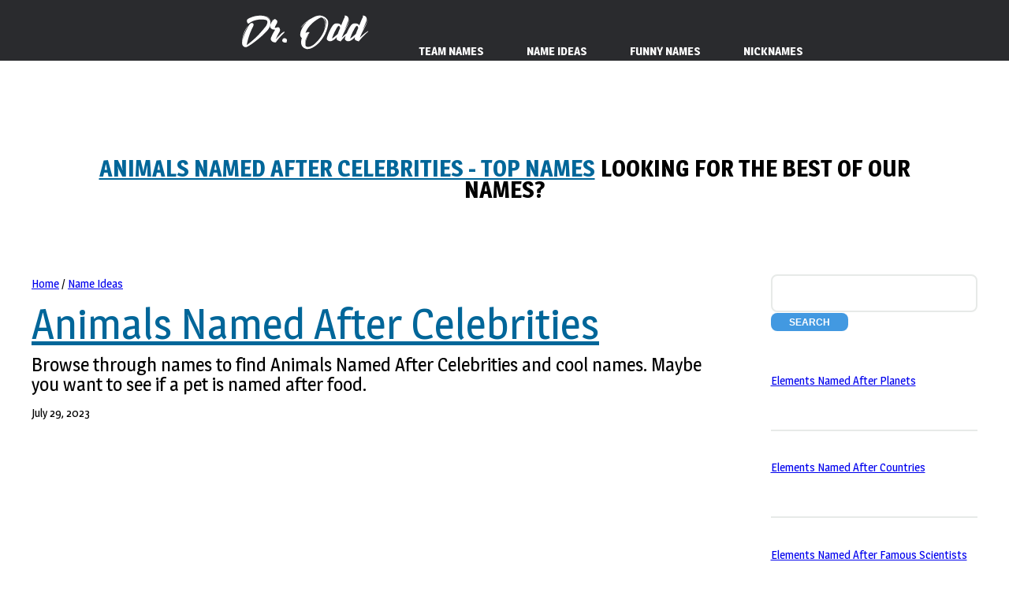

--- FILE ---
content_type: text/html; charset=UTF-8
request_url: https://www.drodd.com/name-ideas/animals-named-after-celebrities.html
body_size: 13783
content:
 












 












 
<!DOCTYPE html>
 
<html class="global desktop"  lang="en"><head><meta http-equiv="Content-Type" content="text/html; charset=UTF-8"><meta content='width=device-width, initial-scale=1, user-scalable=1, minimum-scale=1, maximum-scale=5' name='viewport'/>
 
 
 
<title>130+ Animals Named After Celebrities Ideas</title>	<meta property="og:updated_time" content="2024-02-25T13:43:56+00:00" />
<meta property="article:published_time" content="2024-02-25T13:43:54+00:00" />
<meta property="article:modified_time" content="2024-02-25T13:43:56+00:00" />
<link rel="alternate" href="https://www.drodd.com/name-ideas/animals-named-after-celebrities.html" hreflang="en-us" /><link rel="canonical" href="https://www.drodd.com/name-ideas/animals-named-after-celebrities.html" />
 

<meta http-equiv="content-type" content="text/html; charset=utf-8" />



<meta name="keywords" content="Funny team names, team names      " />
 

     <meta name="description"  content="Discover the best team names for all sports and groups! Get funny, cute, or cool Animals Named After Celebrities? This is the place. Find a funny team name, a   
softball team name, a   volleyball  team name,   bowling team name">


 
 

	
		<!--[if lte IE 8]><script src="css/ie/html5shiv.js"></script><![endif]-->
		
        
        
      
          <link rel="stylesheet" type="text/css" href="../..//html4/css/been.css">
       
        
        
        
        <link rel="stylesheet" type="text/css" href="../../html4/css/style.css">
<link rel="preconnect" href="https://fonts.googleapis.com">
<link rel="preconnect" href="https://fonts.gstatic.com" crossorigin>
<link href="https://fonts.googleapis.com/css2?family=Magra:wght@400;700&display=swap" rel="stylesheet">
<link rel="stylesheet" type="text/css" href="../../html4/css/stylefont.css">
        <link rel="stylesheet" type="text/css" href="../../html4/css/style-desktop.css">
		<noscript>
			&lt;link rel="stylesheet" href="/html4/css/skel.css" /&gt;
			&lt;link rel="stylesheet" href="/html4/css/style.css" /&gt;
			&lt;link rel="stylesheet" href="/html4/css/style-desktop.css" /&gt;
		</noscript>
		<!--[if lte IE 8]><link rel="stylesheet" href="css/ie/v8.css" /><![endif]-->  </head>
	<body class="homepage"><div id="skel-layers-wrapper" style="position: relative; left: 0px; right: 0px; top: 0px; backface-visibility: hidden; transition: -webkit-transform 0.5s ease, opacity 0.5s ease; -webkit-transition: -webkit-transform 0.5s ease, opacity 0.5s ease;">

		<!-- Header -->
			<header id="header">
				<div class="logo container">
					<div>
						<h1><a href="/fantasyteamname/" id="logo">Animals Named After Celebrities                                    - Top Names</a></h1>
						<p> Looking for the best of our    names?  </p>
					</div>
				</div>
			</header>

		<!-- Nav -->
			
		
		<!-- Banner -->
			 

		<!-- Main -->
			<div id="main-wrapper">
				<div id="main" class="container">
					 
					
					<div>
						<div class="12u">

							<!-- Blog -->
								<section class="box blog">
							 
									<div>
										<div class="row">
											<div class="9u">
												<div class="content content-left">
												
													<!-- Featured Post -->
												  <article class="box post">
													<header> 	<a href="../../../../">Home</a> / <a href="/name-ideas/">Name Ideas </a>
                                                    <br><br>
																<h3><a href="Sounds.html">Animals Named After Celebrities                                    </a></h3>
												   <p>Browse through   names to find Animals Named After Celebrities                                   and cool  names. Maybe you want to see if a pet is named after food.</p>
	<span class="posted-on"><time class="entry-date published" datetime="2024-02-25T13:43:54+00:00" itemprop="datePublished">July 29, 2023</time></span> <span class="byline"> <span class="author vcard" itemprop="author" itemtype=https://schema.org/Person itemscope><a class="url fn n" href=https://www.drodd.com/ title="View all posts by RollYOURdice" rel="author" itemprop="url"><span class="author-name" itemprop="name"></span></a></span></span>  
</header>

                                                            
                                                            
                                                            
                                                  
  <style>
.example_responsive_1 { width: 320px; height: 100px; }
@media(min-width: 500px) { .example_responsive_1 { width: 468px; height: 60px; } }
@media(min-width: 800px) { .example_responsive_1 { width: 728px; height: 90px; } }
</style>
 <div align="center" aria-hidden="true">
 
<script async src="https://pagead2.googlesyndication.com/pagead/js/adsbygoogle.js?client=ca-pub-9492180082354655"
     crossorigin="anonymous"></script>
<!-- new-drodd -->
<ins class="adsbygoogle example_responsive_1"
     style="display:block"
     data-ad-client="ca-pub-9492180082354655"
     data-ad-slot="7513076516"
     data-ad-format="auto"
     data-full-width-responsive="true"></ins>
<script>
     (adsbygoogle = window.adsbygoogle || []).push({});
</script>  


 

 
</div><br>  <br>


				 
													
													  
										          <p> Check out our complete list of     names. </p>
                    <p>Are you looking for the best      <span> </span>  name? Find the perfect funny name for your search. Unleash the power of creativity with our team and group name generator! Finding the right name can be a daunting task, but fear not – our website is here to streamline the process and provide you with endless possibilities. Let's embark on this naming journey and discover a name that captures the your team and group.
</p>
    <ul>
      
      
      
      
      
      
      <li>Kootenichela deppi   Legg, 2013 - Johnny Depp</li>
                      <li>Rissoella belkisae Ortea &amp; Espinosa, 2004 - Belkis Ayón</li>
                      <li>Torrenticola tysoni Fisher et al., 2017 - Neil Degrasse Tyson</li>
                      <li>Pseudapanteles laurachinchillae Fernández-Triana &amp; Whitfield, 2014 - Laura Chinchilla</li>
                      <li>Cantharis kviumi   Fanti &amp; Damgaard, 2020 - Michael Kvium</li>
                      <li>Streptocephalus sirindhornae Sanoamuang et al., 2000 - Sirindhorn</li>
                      <li>Syzygium sirindhorniae Chantar., Suksathan &amp; Wongnak - Sirindhorn</li>
                      <li>Macrocarpaea dies-viridis J.R. Grant, 2007 - Green Day</li>
                      <li>Serratoterga larsoni Johnson, 1991 - Gary Larson<br />
                         
  <style>
.example_responsive_1 { width: 320px; height: 100px; }
@media(min-width: 500px) { .example_responsive_1 { width: 468px; height: 60px; } }
@media(min-width: 800px) { .example_responsive_1 { width: 728px; height: 90px; } }
</style>
 <div align="center" aria-hidden="true">
 
<script async src="https://pagead2.googlesyndication.com/pagead/js/adsbygoogle.js?client=ca-pub-9492180082354655"
     crossorigin="anonymous"></script>
<!-- new-drodd -->
<ins class="adsbygoogle example_responsive_1"
     style="display:block"
     data-ad-client="ca-pub-9492180082354655"
     data-ad-slot="7513076516"
     data-ad-format="auto"
     data-full-width-responsive="true"></ins>
<script>
     (adsbygoogle = window.adsbygoogle || []).push({});
</script>  


 

 
</div>                      </li>
                      <li>Depressizona exorum Geiger, 2003 - The Ex</li>
                      <li>Eucosmogastra sirindhornae Pinkaew &amp; Leadprathom, 2016 - Sirindhorn</li>
                      <li>Maldybulakia malcolmi   Edgecomb, 1998 - Malcolm Young</li>
                      <li>Dicranogmus wynni   Adrain, 2003 - Steve Wynn</li>
                      <li>Placida barackobamai McCarthy, Krug &amp; Valdés, 2010 - Barack Obama</li>
                      <li>Crikey steveirwini Stanisic, 2009 - Steve Irwin</li>
                      <li>Goniozus musae Ward, 2013 - Muse</li>
                      <li>Metabowmania braggi   Adrain &amp; Westrop, 2007 - Billy Bragg</li>
                      <li>Aptostichus pennjillettei Bond, 2012 - Penn Jillette</li>
                      <li>Ogyges menchuae Cano, 2014 - Rigoberta Menchú</li>
                      <li>Strigiphilus garylarsoni Clayton, 1990 - Gary Larson</li>
                      <li>Lemureops koppesi   McAdams &amp; Adrain, 2009 - Peter Koppes</li>
                      <li>Eridanula susannaebierae   Fanti &amp; Damgaard, 2018 - Susanne Bier</li>
                      <li>Aleiodes falloni Shimbori &amp; Shaw, 2014 - Jimmy Fallon</li>
                      <li>Hydrolagus trolli Didier &amp; Séret, 2002 - Ray Troll</li>
                      <li>Andrena hadfieldi Sheffield, 2020 - Chris Hadfield</li>
                      <li>Amphilimna intersepultosetme   Thuy, Numberger-Thuy &amp; Jagt, 2018 - Between the Buried and Me</li>
                      <li>Aleiodes colberti Shimbori &amp; Shaw, 2014 - Stephen Colbert</li>
                      <li>Rhogeessa menchuae Baird, Marchán-Rivadeneira, Pérez and Baker, 2012 - Rigoberta Menchú</li>
                      <li>Ibexaspis leuppi   McAdams, Adrain &amp; Karim, 2018 - Miss Coco Peru</li>
                      <li>Ophiotardis tennanti   Thuy &amp; Numberger-Thuy, 2021 - David Tennant</li>
                      <li>Mesoparapylocheles michaeljacksoni   Fraaije et al., 2012 - Michael Jackson</li>
                      <li>Agra liv Erwin, 2002 - Liv Tyler</li>
                      <li>Lemureops ploogi   McAdams &amp; Adrain, 2009 - Richard Ploog</li>
                      <li>Gibberula rowlingae Ortea, 2015 - J. K. Rowling<br />
                         
  <style>
.example_responsive_1 { width: 320px; height: 100px; }
@media(min-width: 500px) { .example_responsive_1 { width: 468px; height: 60px; } }
@media(min-width: 800px) { .example_responsive_1 { width: 728px; height: 90px; } }
</style>
 <div align="center" aria-hidden="true">
 
<script async src="https://pagead2.googlesyndication.com/pagead/js/adsbygoogle.js?client=ca-pub-9492180082354655"
     crossorigin="anonymous"></script>
<!-- new-drodd -->
<ins class="adsbygoogle example_responsive_1"
     style="display:block"
     data-ad-client="ca-pub-9492180082354655"
     data-ad-slot="7513076516"
     data-ad-format="auto"
     data-full-width-responsive="true"></ins>
<script>
     (adsbygoogle = window.adsbygoogle || []).push({});
</script>  


 

 
</div>                      </li>
                      <li>Cyphaspis mactavishi   Adrain &amp; Chatterton, 1996 - Craig MacTavish</li>
                      <li>Pseudotrichonympha pearti del Campo and Keeling, 2017 - Neil Peart</li>
                      <li>Lasioglossum obamai Genaro, 2016 - Barack Obama</li>
                      <li>Elysia deborahae Ortea, Caballer, Moro &amp; Espinosa, 2005 - Deborah Andollo</li>
                      <li>Mackenziurus ceejayi   Adrain &amp; Edgecombe, 1997 - C. J. Ramone</li>
                      <li>Pachyrhinosaurus perotorum   Hanelt et al., 2012 - Ross Perot and family</li>
                      <li>Parakoldinioidia akessoni   Westrop &amp; Adrain, 2014 - Fredrik Åkesson</li>
                      <li>Phanaeus changdiazi Kohlmann &amp; Solís-Blanco, 2001 - Franklin Chang Díaz</li>
                      <li>Diolcogaster ichiroi Fernandez-Triana, 2018 - Ichiro Suzuki</li>
                      <li>Filistata maguirei Marusik &amp; Zamani, 2015 - Tobey Maguire</li>
                      <li>Sirindhorna   Shibata, Jintasakul, Azuma &amp; You, 2015 - Sirindhorn</li>
                      <li>Maldybulakia angusi   Edgecombe, 1998 - Angus Young</li>
                      <li>Chironephthya sirindhornae Imahara et al., 2020 - Sirindhorn</li>
                      <li>Magnolia sirindhorniae Nooteboom &amp; Chalermglin - Sirindhorn</li>
                      <li>Stittella beeae   Westrop, Waskiewicz Poole &amp; Adrain, 2010 - Samantha Bee</li>
                      <li>Ophiomalleus stevenwilsoni   Thuy, 2013 - Steven Wilson</li>
                      <li>Bathyurina sumneri   Adrain, Karim &amp; Westrop, 2014 - Bernard Sumner</li>
                      <li>Carmenelectra   Evenhuis, 2002 - Carmen Electra</li>
                      <li>Gigagryllus omayrae Cadena-Castañeda &amp; García García, 2020 - Omayra Sánchez</li>
                      <li>Torrenticola oliveri Fisher et al., 2017 - John Oliver<br />
                         
  <style>
.example_responsive_1 { width: 320px; height: 100px; }
@media(min-width: 500px) { .example_responsive_1 { width: 468px; height: 60px; } }
@media(min-width: 800px) { .example_responsive_1 { width: 728px; height: 90px; } }
</style>
 <div align="center" aria-hidden="true">
 
<script async src="https://pagead2.googlesyndication.com/pagead/js/adsbygoogle.js?client=ca-pub-9492180082354655"
     crossorigin="anonymous"></script>
<!-- new-drodd -->
<ins class="adsbygoogle example_responsive_1"
     style="display:block"
     data-ad-client="ca-pub-9492180082354655"
     data-ad-slot="7513076516"
     data-ad-format="auto"
     data-full-width-responsive="true"></ins>
<script>
     (adsbygoogle = window.adsbygoogle || []).push({});
</script>  


 

 
</div>                      </li>
                      <li>Heckethornia numani   McAdams &amp; Adrain, 2009 - Gary Numan</li>
                      <li>Karaops pilkingtoni Crews &amp; Harvey, 2011 - Karl Pilkington</li>
                      <li>Cicinnus melgibsoni Herbin &amp; Monzón Sierra, 2015 - Mel Gibson</li>
                      <li>Parakoldinioidia mendezi   Westrop &amp; Adrain, 2014 - Martín Méndez</li>
                      <li>Aleiodes elleni Shimbori &amp; Shaw, 2014 - Ellen DeGeneres</li>
                      <li>Gladiatoria nielsenae   Adrain, McAdams &amp; Westrop 2011 - Connie Nielsen</li>
                      <li>Parakoldinioidia lopezi   Westrop &amp; Adrain, 2014 - Martín López</li>
                      <li>Predatoroonops peterhalli Brescovit et al., 2012 - Kevin Peter Hall</li>
                      <li>Sirindhornia (plant) H.A.Pedersen &amp; Suksathan - Sirindhorn</li>
                      <li>Bathyurina curtisi   Adrain, Karim &amp; Westrop, 2014 - Ian Curtis</li>
                      <li>Eristalis gatesi Thompson, 1997 - Bill Gates</li>
                      <li>Actinopus anselmoi Miglio, Pérez-Miles &amp; Bonaldo, 2020 - Phil Anselmo</li>
                      <li>Sanaungulus rosenzweigi   Fanti &amp; Damgaard, 2020 - Tal R</li>
                      <li>Aulacopleura andersoni   Adrain &amp; Chatterton, 1995 - Glenn Anderson</li>
                      <li>Picea burtonii   Klymiuk &amp; Stockey, 2012 - Tim Burton</li>
                      <li>Maguimithrax Klompmaker et al., 2015 - Tobey Maguire</li>
                      <li>Aricidea pearti Barroso, Paiva &amp; Ranauro, 2020 - Neil Peart</li>
                      <li>Tanidromites nightwishorum   Klompmaker, Starzyk, Fraaije &amp; Schweigert, 2020 - Nightwish</li>
                      <li>Paramaka pearljam Mariano, 2011 - Pearl Jam</li>
                      <li>Pseudapanteles ottonsolisi Fernández-Triana &amp; Whitfield, 2014 - Ottón Solís</li>
                      <li>Macrobrachium sirindhorn Naiyanetr, 2001 - Sirindhorn</li>
                      <li>Albunea groeningi Boyko, 2002 - Matt Groening</li>
                      <li>Craspedotropis gretathunbergae Schilthuizen et al., 2019 - Greta Thunberg</li>
                      <li>Ibexaspis coadyi   McAdams, Adrain &amp; Karim, 2018 - Sharon Needles</li>
                      <li>Tarsius sirindhornae   Chaimanee et al., 2011 - Sirindhorn<br />
                         
  <style>
.example_responsive_1 { width: 320px; height: 100px; }
@media(min-width: 500px) { .example_responsive_1 { width: 468px; height: 60px; } }
@media(min-width: 800px) { .example_responsive_1 { width: 728px; height: 90px; } }
</style>
 <div align="center" aria-hidden="true">
 
<script async src="https://pagead2.googlesyndication.com/pagead/js/adsbygoogle.js?client=ca-pub-9492180082354655"
     crossorigin="anonymous"></script>
<!-- new-drodd -->
<ins class="adsbygoogle example_responsive_1"
     style="display:block"
     data-ad-client="ca-pub-9492180082354655"
     data-ad-slot="7513076516"
     data-ad-format="auto"
     data-full-width-responsive="true"></ins>
<script>
     (adsbygoogle = window.adsbygoogle || []).push({});
</script>  


 

 
</div>                      </li>
                      <li>Megalestes gyalsey Gyeltshen, Kalkman &amp; Orr, 2017 - Jigme Namgyel Wangchuck</li>
                      <li>Cantharis mikkelsenorum   Fanti &amp; Damgaard, 2018 - Lars Mikkelsen and Mads Mikkelsen</li>
                      <li>Harpidella tikkaneni   Adrain &amp; Chatterton, 1995 - Esa Tikkanen</li>
                      <li>Millardaspis knoxi   McAdams, Adrain &amp; Karim, 2018 - The Lady Chablis</li>
                      <li>Litarachna lopezae Peši? et al., 2014 - Jennifer Lopez</li>
                      <li>Trigona (Tetragonula) sirindhornae Michener &amp; Boongird, 2004 - Sirindhorn</li>
                      <li>Cyphaspis munii   Adrain &amp; Chatterton, 1996 - Craig Muni</li>
                      <li>Bufonaria borisbeckeri Parth, 1996 - Boris Becker</li>
                      <li>Ptomaphaginus isabellarossellini Schilthuizen, Njunji? &amp; Perreau, 2018 - Isabella Rossellini</li>
                      <li>Desmopachria barackobamai Makhan, 2015 - Barack Obama</li>
                      <li>Agyneta danielbelangeri Dupérré, 2013 - Daniel Bélanger</li>
                      <li>Lemureops willsonpiperi   McAdams &amp; Adrain, 2009 - Marty Willson-Piper</li>
                      <li>Oligoaeschna sirindhornae Ngiam &amp; Orr, 2017 - Sirindhorn</li>
                      <li>Chibchea thunbergae Huber, 2020 - Greta Thunberg</li>
                      <li>Deltapliomera eppersoni   McAdams, Adrain &amp; Karim, 2018 - John Epperson</li>
                      <li>Cystomastacoides nicolepeelerae Quicke, 2013 - Nicole D. Peeler</li>
                      <li>Serphites hynemani   McKellar &amp; Engel, 2011 - Jamie Hyneman</li>
                      <li>Ophiogojira   Thuy, Numberger-Thuy &amp; Pineda-Enríquez, 2021 - Gojira (band)</li>
                      <li>Sirindhorn thailandiensis Adamski &amp; Malikul, 2003 - Sirindhorn</li>
                      <li>Nystalus obamai Whitney et al., 2013 - Barack Obama</li>
                      <li>Diamphipnoa colberti Stark, 2008 - Stephen Colbert</li>
                      <li>Kahlerosphaera pamuki   Kozur, Moix &amp; Ozsvárt, 2007 - Orhan Pamuk</li>
                      <li>Pseudapanteles jorgerodriguezi Fernández-Triana &amp; Whitfield, 2014 - Jorge Rodríguez</li>
                      <li>Darwinilus sedarisi Chatzimanolis, 2014 - David Sedaris</li>
                      <li>Mimadiestra sirindhornae Dawwrueng, Storozhenko &amp; Artchawakom, 2016 - Sirindhorn</li>
                      <li>Heckethornia ballionae   McAdams &amp; Adrain, 2009 - Siouxsie Sioux</li>
                      <li>Ophiomitrella floorae   Thuy, Numberger-Thuy &amp; Jagt, 2020 - Floor Jansen<br />
                         
  <style>
.example_responsive_1 { width: 320px; height: 100px; }
@media(min-width: 500px) { .example_responsive_1 { width: 468px; height: 60px; } }
@media(min-width: 800px) { .example_responsive_1 { width: 728px; height: 90px; } }
</style>
 <div align="center" aria-hidden="true">
 
<script async src="https://pagead2.googlesyndication.com/pagead/js/adsbygoogle.js?client=ca-pub-9492180082354655"
     crossorigin="anonymous"></script>
<!-- new-drodd -->
<ins class="adsbygoogle example_responsive_1"
     style="display:block"
     data-ad-client="ca-pub-9492180082354655"
     data-ad-slot="7513076516"
     data-ad-format="auto"
     data-full-width-responsive="true"></ins>
<script>
     (adsbygoogle = window.adsbygoogle || []).push({});
</script>  


 

 
</div>                      </li>
                      <li>Mecodema genesispotini Seldon &amp; Buckley, 2019 - Genesis Potini</li>
                      <li>Heteropoda ninahagen Jäger, 2008 - Nina Hagen</li>
                      <li>Idris elba Talamas, 2019 - Idris Elba</li>
                      <li>Misumessus dicaprioi Edwards, 2017 - Leonardo DiCaprio</li>
                      <li>Cyphochilus satyarthii Sabatinelli, 2020 - Kailash Satyarthi</li>
                      <li>Alviniconcha strummeri Johnson et al., 2014 - Joe Strummer</li>
                      <li>Zasphinctus obamai Hita Garcia et al., 2017 - Barack Obama</li>
                      <li>Bauhinia sirindhorniae K.Larsen &amp; S.Larsen - Sirindhorn</li>
                      <li>Pseudapanteles luisguillermosolisi Fernández-Triana &amp; Whitfield, 2014 - Luis Guillermo Solís</li>
                      <li>Lapidaster hystricarboris   Thuy, 2013 - Porcupine Tree</li>
                      <li>Palmnickeneoceras ejersboi   Fanti &amp; Damgaard, 2018 - Jakob Ejersbo</li>
                      <li>Pristimantis urani Rivera-Correa &amp; Daza, 2016 - Rigoberto Urán</li>
                      <li>Baracktrema obamai Roberts et al., 2016 - Barack Obama</li>
                      <li>Brezinacantha tolis   Thuy et al., 2018 - Sakis Tolis and Themis Tolis</li>
                      <li>Heteragrion johndeaconi Lencioni, 2013 - John Deacon</li>
                      <li>Ibexaspis rupauli   McAdams, Adrain &amp; Karim, 2018 - RuPaul</li>
                      <li>Idiogramma elbakyanae Khalaim, 2017 - Alexandra Elbakyan</li>
                      <li>Pristimantis jamescameroni Kok, 2013 - James Cameron</li>
                      <li>Ophiacantha oceani   Numberger-Thuy &amp; Thuy, 2020 - The Ocean (band)</li>
                      <li>Arcticalymene matlocki   Adrain &amp; Edgecombe, 1997 - Glen Matlock</li>
                      <li>Ophioduplantiera   Thuy, Numberger-Thuy &amp; Pineda-Enríquez, 2021 - Joe Duplantier and Mario Duplantier</li>
                      <li>Indirana tysoni Dahanukar et al., 2016 - Neil deGrasse Tyson</li>
                      <li>Hemiandrus jacinda Trewick, 2021 - Jacinda Ardern</li>
                      <li>Torrenticola manni Fisher et al., 2017 - Charles C. Mann</li>
                      <li>Otarion huddyi   Adrain &amp; Chatterton, 1994 - Charlie Huddy</li>
                      <li>Ophioleviathan watsoni   Thuy, 2013 - Paul Watson<br />
                         
  <style>
.example_responsive_1 { width: 320px; height: 100px; }
@media(min-width: 500px) { .example_responsive_1 { width: 468px; height: 60px; } }
@media(min-width: 800px) { .example_responsive_1 { width: 728px; height: 90px; } }
</style>
 <div align="center" aria-hidden="true">
 
<script async src="https://pagead2.googlesyndication.com/pagead/js/adsbygoogle.js?client=ca-pub-9492180082354655"
     crossorigin="anonymous"></script>
<!-- new-drodd -->
<ins class="adsbygoogle example_responsive_1"
     style="display:block"
     data-ad-client="ca-pub-9492180082354655"
     data-ad-slot="7513076516"
     data-ad-format="auto"
     data-full-width-responsive="true"></ins>
<script>
     (adsbygoogle = window.adsbygoogle || []).push({});
</script>  


 

 
</div>                      </li>
                      <li>Cyphaspis buchbergeri   Adrain &amp; Chatterton, 1996 - Kelly Buchberger</li>
                      <li>Kerevata clarksoni Butcher &amp; Quicke, 2014 - Jeremy Clarkson</li>
                      <li>Echiniscus madonnae Michalczyk &amp; Kaczmarek, 2006 - Madonna</li>
                      <li>Conobregma bradpitti Quicke &amp; Butcher, 2016 - Brad Pitt</li>
                      <li>Aptostichus stephencolberti Bond &amp; Stockman, 2008 - Stephen Colbert</li>
                      <li>Xanthosomnium Wahl &amp; Sime, 2002 - Tangerine Dream</li>
                      <li>Ophiogojira andreui   Thuy, Numberger-Thuy &amp; Pineda-Enríquez, 021 - Christian Andreu</li>
                      <li>Extraordinarius andrematosi Rheims, 2019 - Andre Matos</li>
                      <li>Ophiomisidium pratchettae   Thuy &amp; Numberger-Thuy, 2021 - Rhianna Pratchett</li>
                      <li>Mecodema jacinda Seldon &amp; Buckley, 2019 - Jacinda Ardern</li>
                      <li>Pseudapanteles josefigueresi Fernández-Triana &amp; Whitfield, 2014 - José María Figueres</li>
                      <li>Sonoma stewarti Ferro, 2016 - Jon Stewart</li>
                      <li>Songkania smithi   Adrain &amp; Chatterton, 1995 - Geoff Smith</li>
                      <li>Caloplaca obamae Knudsen - Barack Obama</li>
                      <li>Eadya annleckieae Ridenbaugh, 2018 - Ann Leckie</li>
                      <li>Holostaspis mooni Keum, Jung &amp; Joharchi, 2017 - Moon Jae-in</li>
                      <li>Heckethornia morrisseyi   McAdams &amp; Adrain, 2009 - Steven Morrissey</li>
                      <li>Gibberula betancourtae Ortea, 2015 - Ingrid Betancourt</li>
                      <li>Cynaeda gigantea cobaini Korb, 2019 - Kurt Cobain</li>
                      <li>Tianchisaurus nedegoapeferima   Dong, 1993 - Sam Neill, Laura Dern, Jeff Goldblum, Richard Attenborough, Bob Peck, Martin Ferrero, Ariana Richards, and Joseph Mazzello</li>
                      <li>Actinopus cornelli Miglio, Pérez-Miles &amp; Bonaldo, 2020 - Chris Cornell</li>
                      <li>Metallactus dicaprioi Sassi, 2019 - Leonardo DiCaprio</li>
                      <li>Pritha garfieldi Marusik &amp; Zamani, 2015 - Andrew Garfield<br />
                         
  <style>
.example_responsive_1 { width: 320px; height: 100px; }
@media(min-width: 500px) { .example_responsive_1 { width: 468px; height: 60px; } }
@media(min-width: 800px) { .example_responsive_1 { width: 728px; height: 90px; } }
</style>
 <div align="center" aria-hidden="true">
 
<script async src="https://pagead2.googlesyndication.com/pagead/js/adsbygoogle.js?client=ca-pub-9492180082354655"
     crossorigin="anonymous"></script>
<!-- new-drodd -->
<ins class="adsbygoogle example_responsive_1"
     style="display:block"
     data-ad-client="ca-pub-9492180082354655"
     data-ad-slot="7513076516"
     data-ad-format="auto"
     data-full-width-responsive="true"></ins>
<script>
     (adsbygoogle = window.adsbygoogle || []).push({});
</script>  


 

 
</div>                      </li>
                      <li>Aulacopleura ranfordi   Adrain &amp; Chatterton, 1995 - Bill Ranford</li>
                      <li>Ctenus monaghani Jäger, 2013 - Dominic Monaghan</li>
                      <li>Mackenziurus deedeei   Adrain &amp; Edgecombe, 1997 - Dee Dee Ramone</li>
                      <li>Hystricurus zanderi   Adrain, Westrop, Karim &amp; Landing 2014 - Robin Zander</li>
                      <li>Predatoroonops mctiernani Brescovit et al., 2012 - John McTiernan</li>
                      <li>Actinopus reznori Miglio, Pérez-Miles &amp; Bonaldo, 2020 - Trent Reznor</li>
                      <li>Sericomyrmex radioheadi Ješovnik &amp; Schultz, 2017 - Radiohead</li>
                      <li>Tytthonyx stadili   Fanti &amp; Damgaard, 2019 - Christian Stadil</li>
                      <li>Quadricona madonnae   Topper, Skovsted, Brock &amp; Paterson, 2011 - Madonna</li>
                      <li>Sonoma rossellinae Ferro, 2016 - Isabella Rossellini</li>
                      <li>Melusinaster arcusinimicus   Thuy &amp; Stöhr, 2018 - Arch Enemy</li>
                      <li>Cladomyrma sirindhornae Jaitrong et al., 2013 - Sirindhorn</li>
                      <li>Pseudapanteles christianafigueresae Fernández-Triana &amp; Whitfield, 2014 - Christiana Figueres</li>
                      <li>Blixaea Gottschling, 2017 - Blixa Bargeld</li>
                      <li>Aptostichus angelinajolieae Bond, 2008 - Angelina Jolie</li>
                      <li>Maurotarion messieri   Adrain &amp; Chatterton, 1995 - Mark Messier</li>
                      <li>Gibberula isinbayevae Ortea, 2015 - Yelena Isinbayeva</li>
                      <li>Gibberula adzubae Ortea, 2015 - Caddy Adzuba</li>
                      <li>Aleiodes stewarti Shimbori &amp; Shaw, 2014 - Jon Stewart</li>
                      <li>Harpidella greggi   Adrain &amp; Chatterton, 1995 - Randy Gregg</li>
                      <li>Arcticalymene viciousi   Adrain &amp; Edgecombe, 1997 - Sid Vicious</li>
                      <li>Gaga Pryer et al. - Lady Gaga</li>
                      <li>Sirindhornia (moth) Pinkaew &amp; Muadsub, 2014 - Sirindhorn<br />
                         
  <style>
.example_responsive_1 { width: 320px; height: 100px; }
@media(min-width: 500px) { .example_responsive_1 { width: 468px; height: 60px; } }
@media(min-width: 800px) { .example_responsive_1 { width: 728px; height: 90px; } }
</style>
 <div align="center" aria-hidden="true">
 
<script async src="https://pagead2.googlesyndication.com/pagead/js/adsbygoogle.js?client=ca-pub-9492180082354655"
     crossorigin="anonymous"></script>
<!-- new-drodd -->
<ins class="adsbygoogle example_responsive_1"
     style="display:block"
     data-ad-client="ca-pub-9492180082354655"
     data-ad-slot="7513076516"
     data-ad-format="auto"
     data-full-width-responsive="true"></ins>
<script>
     (adsbygoogle = window.adsbygoogle || []).push({});
</script>  


 

 
</div>                      </li>
                      <li>Arcticalymene jonesi   Adrain &amp; Edgecombe, 1997 - Steve Jones</li>
                      <li>Tupacsala   Petrulevi?ius &amp; Gutiérrez, 2016 - Túpac Amaru II and Milagro Sala</li>
                      <li>Coecobrya sirindhornae Jantarit, Satasook &amp; Deharveng, 2019 - Sirindhorn</li>
                      <li>Gagadon   Stucky &amp; Covert, 2014 - Lady Gaga</li>
                      <li>Gibberula grafae Ortea, 2015 - Steffi Graf</li>
                      <li>Baicalellia daftpunka Stephenson, Van Steenkiste &amp; Leander, 2018 - Daft Punk</li>
                      <li>Uma thurmanae Derycke, Gottscho, Mulcahy, &amp; De Queiroz, 2020 - Uma Thurman</li>
                      <li>Gladiatoria crowei   Adrain, McAdams &amp; Westrop 2011 - Russell Crowe</li>
                      <li>Librelula maradoniana   Petrulevi?ius, 2020 - Diego Maradona</li>
                      <li>Tympanoctomys kirchnerorum Teta, Pardiñas, Sauthier &amp; Gallardo, 2014 - Néstor Kirchner and Cristina Fernández de Kirchner</li>
                      <li>Kirchnerala   Petrulevicius &amp; Gutiérrez, 2016 - Néstor Kirchner</li>
                      <li>Heckethornia hyndeae   McAdams &amp; Adrain, 2009 - Chrissie Hynde</li>
                      <li>Pseudoclelandia weymouthae   Adrain, Westrop, Karim &amp; Landing 2014 - Tina Weymouth</li>
                      <li>Rissoella taniae Ortea &amp; Espinosa, 2004 - Tania Bruguera</li>
                      <li>Acer binzayedii Vargas-Rodriguez, 2017 - Mohammed bin Zayed Al Nahyan</li>
                      <li>Chtonobdella tanae Tessler et al., 2016 - Amy Tan</li>
                      <li>Qiliania graffini   Ji et al., 2011 - Greg Graffin</li>
                      <li>Gibberula boulmerkae Ortea, 2015 - Hassiba Boulmerka</li>
                      <li>Trypanosoma irwini McInnes et al., 2009 - Steve Irwin</li>
                      <li>Eulaema quadragintanovem Nemésio &amp; Ferrari, 2012 - Ronaldinho</li>
                      <li>Bythaelurus stewarti Weigmann, Kaschner &amp; Thiel, 2018 - Rob Stewart</li>
                      <li>Saepocephalum stephenfryii Gustafsson &amp; Bush, 2017 - Stephen Fry</li>
                      <li>Kingnites diamondi   Eriksson et al., 2012 - King Diamond<br />
                         
  <style>
.example_responsive_1 { width: 320px; height: 100px; }
@media(min-width: 500px) { .example_responsive_1 { width: 468px; height: 60px; } }
@media(min-width: 800px) { .example_responsive_1 { width: 728px; height: 90px; } }
</style>
 <div align="center" aria-hidden="true">
 
<script async src="https://pagead2.googlesyndication.com/pagead/js/adsbygoogle.js?client=ca-pub-9492180082354655"
     crossorigin="anonymous"></script>
<!-- new-drodd -->
<ins class="adsbygoogle example_responsive_1"
     style="display:block"
     data-ad-client="ca-pub-9492180082354655"
     data-ad-slot="7513076516"
     data-ad-format="auto"
     data-full-width-responsive="true"></ins>
<script>
     (adsbygoogle = window.adsbygoogle || []).push({});
</script>  


 

 
</div>                      </li>
                      <li>Zingiber sirindhorniae Triboun &amp; Keerat. - Sirindhorn</li>
                      <li>Mackenziurus joeyi   Adrain &amp; Edgecombe, 1997 - Joey Ramone</li>
                      <li>Pseudapanteles renecastroi Fernández-Triana &amp; Whitfield, 2014 - René Castro</li>
                      <li>Ophiojagtus acklesi   Thuy, 2013 - Jensen Ackles</li>
                      <li>Elseya irwini Cann, 1997 - Steve Irwin</li>
                      <li>Rossaspis leboni   Adrain, Westrop, Karim &amp; Landing 2014 - Simon Le Bon</li>
                      <li>Agromyza princei Eiseman &amp; Lonsdale, 2019 - Prince</li>
                      <li>Rhinatrema shiv Gower et al., 2010 - Shivnarine Chanderpaul</li>
                      <li>Loxosomatoides sirindhornae Wood, 2005 - Sirindhorn</li>
                      <li>Aptostichus barackobamai Bond, 2012 - Barack Obama</li>
                      <li>Opaluma rupaul Lessard &amp; Woodley, 2020 - RuPaul</li>
                      <li>Dokimocephalus stewarti   Westrop, Waskiewicz Poole &amp; Adrain, 2010 - Jon Stewart</li>
                      <li>Obamus   Dzaugis et al., 2018 - Barack Obama</li>
                      <li>Colemanus Fisher, 2015 - Ronnie Coleman</li>
                      <li>Obamadon   Longrich et al., 2013 - Barack Obama</li>
                      <li>Torvosaurus gurneyi   Hendrickx &amp; Mateus, 2014 - James Gurney<br />
                         
  <style>
.example_responsive_1 { width: 320px; height: 100px; }
@media(min-width: 500px) { .example_responsive_1 { width: 468px; height: 60px; } }
@media(min-width: 800px) { .example_responsive_1 { width: 728px; height: 90px; } }
</style>
 <div align="center" aria-hidden="true">
 
<script async src="https://pagead2.googlesyndication.com/pagead/js/adsbygoogle.js?client=ca-pub-9492180082354655"
     crossorigin="anonymous"></script>
<!-- new-drodd -->
<ins class="adsbygoogle example_responsive_1"
     style="display:block"
     data-ad-client="ca-pub-9492180082354655"
     data-ad-slot="7513076516"
     data-ad-format="auto"
     data-full-width-responsive="true"></ins>
<script>
     (adsbygoogle = window.adsbygoogle || []).push({});
</script>  


 

 
</div>                      </li>
                      <li>Sinosura dieschbourgae   Thuy &amp; Numberger-Thuy, 2021 - Carole Dieschbourg</li>
                      <li>Grouvellinus leonardodicaprioi Freitag, Pangantihon &amp; Njunji?, 2018 - Leonardo DiCaprio</li>
                      <li>Amata gil Witt et al., 2007 - Gil Ofarim</li>
                      <li>Caerostris tinamaze Gregori?, 2015 - Tina Maze</li>
                      <li>Hyla stingi Kaplan, 1994 - Sting</li>
                      <li>Pseudotrichonympha leei del Campo and Keeling, 2017 - Geddy Lee</li>
                      <li>Aleiodes butcheri Butcher et al., 2012 - Jim Butcher</li>
                      <li>Myzomela irianawidodoae Prawiradilaga et al., 2017 - Iriana Joko Widodo</li>
                      <li>Parakoldinioidia akerfeldti   Westrop &amp; Adrain, 2014 - Mikael Åkerfeldt</li>
                      <li>Enyalioides binzayedi Venegas et al., 2013 - Mohammed bin Zayed Al Nahyan</li>
                      <li>Sonoma colberti Ferro, 2016 - Stephen Colbert</li>
                      <li>Sicoderus bautistai Anderson, 2018 - José Bautista</li>
                      <li>Tosanoides obama Pyle, Greene &amp; Kosaki, 2016 - Barack Obama</li>
                      <li>Schistura sirindhornae Suvarnaraksha, 2015 - Sirindhorn</li>
                      <li>Liolaemus messii Ruiz et al., 2021 - Lionel Messi</li>
                      <li>Sanaungulus strungei   Fanti &amp; Damgaard, 2019 - Michael Strunge</li>
                      <li>Phricotelphusa sirindhorn Naiyanetr, 1989 - Sirindhorn</li>
                      <li>Acanthobothrium zimmeri Fyler, Caira &amp; Jensen, 2009 - Carl Zimmer</li>
                      <li>Pentaceration bifficlyro Kaiser &amp; Marner, 2012 - Biffy Clyro</li>
                      <li>Parakoldinioidia lindgreni   Westrop &amp; Adrain, 2014 - Peter Lindgren</li>
                      <li>Extraordinarius brucedickinsoni Rheims, 2019 - Bruce Dickinson</li>
                      <li>Bathyurina morrisi   Adrain, Karim &amp; Westrop, 2014 - Stephen Morris</li>
                      <li>Extraordinarius rickalleni Rheims, 2019 - Rick Allen</li>
                      <li>Paragordius obamai Hanelt et al., 2012 - Barack Obama</li>
                      <li>Sciophila holopaineni Salmela, 2017 - Tuomas Holopainen</li>
                      <li>Otarion beukeboomi   Adrain &amp; Chatterton, 1994 - Jeff Beukeboom<br />
                         
  <style>
.example_responsive_1 { width: 320px; height: 100px; }
@media(min-width: 500px) { .example_responsive_1 { width: 468px; height: 60px; } }
@media(min-width: 800px) { .example_responsive_1 { width: 728px; height: 90px; } }
</style>
 <div align="center" aria-hidden="true">
 
<script async src="https://pagead2.googlesyndication.com/pagead/js/adsbygoogle.js?client=ca-pub-9492180082354655"
     crossorigin="anonymous"></script>
<!-- new-drodd -->
<ins class="adsbygoogle example_responsive_1"
     style="display:block"
     data-ad-client="ca-pub-9492180082354655"
     data-ad-slot="7513076516"
     data-ad-format="auto"
     data-full-width-responsive="true"></ins>
<script>
     (adsbygoogle = window.adsbygoogle || []).push({});
</script>  


 

 
</div>                      </li>
                      <li>Teleogramma obamaorum Stiassny &amp; Alter, 2015 - Barack Obama and Michelle Obama</li>
                      <li>Astrosombra rammsteinensis   Thuy, Gale &amp; Numberger-Thuy, 2019 - Rammstein</li>
                      <li>Paragorgia jamesi Herrera &amp; Shank, 2016 - James Rodríguez</li>
                      <li>Orectochilus orbisonorum Miller et al., 2008 - Roy Orbison and his widow Barbara Orbison</li>
                      <li>Deltapliomera heimbergi   McAdams, Adrain &amp; Karim, 2018 - Miss Understood</li>
                      <li>Marginellopsis rineri Ortea, 2020 - Teddy Riner</li>
                      <li>Tuleaspis jeneki   McAdams, Adrain &amp; Karim, 2018 - Courtney Act</li>
                      <li>Lemureops kilbeyi   McAdams &amp; Adrain, 2009 - Steve Kilbey</li>
                      <li>Lapidaster mastodon   Thuy, 2013 - Mastodon (band)</li>
                      <li>Podistra mattheseni   Fanti &amp; Damgaard, 2020 - Anders Matthesen</li>
                      <li>Aleiodes shakirae Shimbori &amp; Shaw, 2014 - Shakira</li>
                      <li>Amphinema rollinsi Widmer, 2007 - Henry Rollins</li>
                      <li>Kaikaia gaga Morris &amp; Dietrich, 2020 - Lady Gaga</li>
                      <li>Websteroprion   Eriksson et al., 2017 - Alex Webster</li>
                      <li>Dokimocephalus oliveri   Westrop, Waskiewicz Poole &amp; Adrain, 2010 - John Oliver</li>
                      <li>Terebellides sepultura Garraffoni &amp; Lana, 2003 - Sepultura</li>
                      <li>Pleisticanthoides cameroni Ng &amp; Richer de Forges, 2012 - James Cameron</li>
                      <li>Lavajatus moroi Simone, 2018 - Sérgio Moro</li>
                      <li>Arcticalymene rotteni   Adrain &amp; Edgecombe, 1997 - Johnny Rotten</li>
                      <li>Acanthosquilla sirindhorn Naiyanetr, 1995 - Sirindhorn</li>
                      <li>Pterostichus neilgaimani Chaladze, et al., 2017 - Neil Gaiman</li>
                      <li>Kerevata jamesmayi Butcher &amp; Quicke, 2014 - James May</li>
                      <li>Djupedalia   Knutsen et al., 2012 - Øystein Djupedal<br />
                         
  <style>
.example_responsive_1 { width: 320px; height: 100px; }
@media(min-width: 500px) { .example_responsive_1 { width: 468px; height: 60px; } }
@media(min-width: 800px) { .example_responsive_1 { width: 728px; height: 90px; } }
</style>
 <div align="center" aria-hidden="true">
 
<script async src="https://pagead2.googlesyndication.com/pagead/js/adsbygoogle.js?client=ca-pub-9492180082354655"
     crossorigin="anonymous"></script>
<!-- new-drodd -->
<ins class="adsbygoogle example_responsive_1"
     style="display:block"
     data-ad-client="ca-pub-9492180082354655"
     data-ad-slot="7513076516"
     data-ad-format="auto"
     data-full-width-responsive="true"></ins>
<script>
     (adsbygoogle = window.adsbygoogle || []).push({});
</script>  


 

 
</div>                      </li>
                      <li>Rollinschaeta   Parry et al., 2015 - Henry Rollins</li>
                      <li>Rhyzodiastes (Temoana) xii Wang, 2016 - Xi Jinping</li>
                      <li>Nelloptodes gretae Darby, 2019 - Greta Thunberg</li>
                      <li>Melusinaster alissawhitegluzae   Thuy &amp; Stöhr, 2018 - Alissa White-Gluz</li>
                      <li>Spintharus barackobamai Agnarsson &amp; Van Patten, 2018 - Barack Obama</li>
                      <li>Harpidella kurrii   Adrain &amp; Chatterton, 1995 - Jari Kurri</li>
                      <li>Agra catbellae Erwin, 2002 - Catherine Bell</li>
                    </ul>
<br>	<div>Unleash the power of creativity with our team and group name generator! Finding the right name can be a daunting task, but fear not – our website is here to streamline the process and provide you with endless possibilities. Let's embark on this naming journey and discover a name that captures the your team and group.


	 
						


<ul>
  
  <li>
    <div class="row">
       <div class="col-sm-4" style="font-size:1.5em"><a href="https://www.drodd.com/name-ideas/words-that-start-with-d-that-are-positive.html"><img loading="lazy" src="/ad/weird-dolls-1427091.jpg" border="0" width="196" height="100" alt="Funny Names"><br>
    Positive Words that Start with D
  </a></div>
     <div class="col-sm-4" style="font-size:1.5em"><a href="/funny-team-names/girls-softball-team-names.html"><img loading="lazy" src="/ad/photo-1227488.jpg" border="0" width="196" height="100" alt="Funny Names"><br>
 Girls Softball Names
  </a></div>
    <div class="col-sm-4" style="font-size:1.5em"><a href="https://www.drodd.com/name-ideas/housewarming-party-names.html"><img loading="lazy" src="/ad/ocean-in-a-haystack-1376507.jpg" border="0" width="196" height="100" alt="Funny Names"><br>
    Housewarming Party Names
  </a></div>
</div></li>
</ul>
												  </article>
                                                        
                                                        <br>
                            
  <style>
.example_responsive_1 { width: 320px; height: 100px; }
@media(min-width: 500px) { .example_responsive_1 { width: 468px; height: 60px; } }
@media(min-width: 800px) { .example_responsive_1 { width: 728px; height: 90px; } }
</style>
 <div align="center" aria-hidden="true">
 
<script async src="https://pagead2.googlesyndication.com/pagead/js/adsbygoogle.js?client=ca-pub-9492180082354655"
     crossorigin="anonymous"></script>
<!-- new-drodd -->
<ins class="adsbygoogle example_responsive_1"
     style="display:block"
     data-ad-client="ca-pub-9492180082354655"
     data-ad-slot="7513076516"
     data-ad-format="auto"
     data-full-width-responsive="true"></ins>
<script>
     (adsbygoogle = window.adsbygoogle || []).push({});
</script>  


 

 
</div>												
											  </div>
											</div>
								                          <div class="3u">
												<div class="sidebar">
											
													<!-- Archives -->
                                                    
                                            
<form action="https://www.google.com/cse" id="cse-search-box">
  <div>
    <input type="hidden" name="cx" value="018004865965887367016:jphekea0q_w" />
    <input type="hidden" name="ie" value="UTF-8" />
    <input type="text" name="q" class="pink" size="12"  aria-label="Search" /><div id="form">
   <input type="submit" name="sa" class="red23" value="SEARCH" />
</div> 
	
  </div>
</form>
                                                    <br />
                                                    
                                                    <br />

                                                    
                                                    
														<ul class="divided">
															
																
														  <li><a href="/name-ideas/elements-named-after-planets.html">Elements Named After Planets</a></li>
														  <li><a href="/name-ideas/elements-named-after-countries.html">Elements Named After Countries</a></li>
														  <li><a href="/name-ideas/elements-named-after-famous-scientists.html">Elements Named After Famous Scientists</a></li>
														  <li><a href="/name-ideas/galaxy-named-after-a-greek-princess.html">Galaxy Named After a Greek Princess</a></li>
														  <li><a href="/name-ideas/airports-named-after-presidents.html">Airports Named After Presidents</a></li>
														  <li><a href="/name-ideas/cars-named-after-horses.html">Cars Named After Horses</a></li>
														  <li><a href="/name-ideas/cars-named-after-fish.html">Cars Named After Fish</a></li>
														  <li><a href="/name-ideas/dogs-named-after-food.html">Dogs Named After Food</a></li>
														  <li><a href="/name-ideas/food-names-for-male-dogs.html">Food Names for Male Dogs</a></li>
														  <li><a href="/name-ideas/food-named-after-cities.html">Food Named After Cities</a></li>
														  <li><a href="/name-ideas/food-names-for-grey-cats.html">Food Names for Grey Cats</a></li>
														  <li><a href="/name-ideas/food-names-for-black-cats.html">Food Names for Black Cats</a></li>
														  <li><a href="/name-ideas/animals-named-after-celebrities.html">Animals Named After Celebrities</a></li>
														  <li><a href="/name-ideas/plants-named-after-cats.html">Plants Named After Cats</a></li>
														  <li><a href="/name-ideas/companies-named-after-fruit.html">Companies Named After Fruit</a></li>
														  <li><a href="/name-ideas/products-named-after-greek-gods.html">Products Named After Greek Gods</a></li>
														  <li><a href="/name-ideas/plants-named-after-animals.html">Plants Named After Animals</a></li>
														  <li><a href="/name-ideas/flowers-named-after-animals.html">Flowers Named After Animals</a></li>
                                                        </ul>
                                               
								 
												
												</div>
											</div> 
										</div>
									</div>
								</section>
							
						</div>
					</div>
				</div>
			</div>

		<!-- Footer -->
			<footer id="footer" class="container">
				<div class="row 200%">
					<div class="12u">

						<!-- About -->
							<section>
								<h2 class="major"><span>Animals Named After Celebrities                                    </span></h2>
								<p>
			Post your best generated   Food Names for your friend.

 </p>
							</section>

					</div>
				</div>
				<div class="row 200%">
					<div class="12u">

					 
					 
<section>
    <div>
          <div>
              <div class="Scriptcontent">
                  <div class="container">
                  
                      <!-- START ACCORDION -->
                 
				   <div class="tabs">
				<div class="row">
   <div class="col-four">      
      <div class="tab">
        <input type="checkbox" id="chck1">
        <label class="tab-label" for="chck1">Fantasy Team Names   </label>
        <div class="tab-content"><a class="linkbuh" href="/fantasyteamname/">Football </a><br>
          <a class="linkbuh" href="/fantasyteamname/mlb.html"> Baseball</a><br />
          <a class="linkbuh" href="/fantasyteamname/nba.html"> Basketball</a><br />
          <a class="linkbuh" href="/fantasyteamname/Fantasy-Racing-Names.html"> Racing</a><br>
          <a  class="linkbuh" href="/fantasyteamname/golf.html"> Golf </a><br>
          <a class="linkbuh" href="/fantasyteamname/fantasy-soccer-team-names.html"> Soccer</a><br>
<a  class="linkbuh" href="/fantasyteamname/nhl.html">
Hockey</a></div>
      </div> 
					
					
				  </div>
    <div class="col-four">     <div class="tab">
        <input type="checkbox" id="chck2">
        <label class="tab-label" for="chck2">Funny Team Names   </label>
        <div class="tab-content"><a  class="linkbuh" href="/funny-team-names/group-chat-names.html">Group Chat</a><br>
          <a class="linkbuh" href="/funny-team-names/team-names-for-girls.html"> For Girls </a><br>
          <a class="linkbuh" href="/funny-team-names/team-names-for-work.html"> For Work </a><br>
          <a class="linkbuh"  href="/funny-team-names/walking-team-names.html"> Walking</a><br>
          <a class="linkbuh" href="/funny-team-names/fitness-team-names.html"> Fitness</a><br>
          <a class="linkbuh"    href="/funny-team-names/girls-softball-team-names.html"> Girls Softball</a><br>
          <a class="linkbuh" href="/funny-team-names/running-team-names.html"> Running</a><br>
          <a class="linkbuh" href="/funny-team-names/dance-team-names.html"> Dance</a></div>
      </div>  </div>
    <div class="col-four"><div class="tab">
        <input type="checkbox" id="chck3">
        <label class="tab-label" for="chck3">Team Names   </label>
        <div class="tab-content"><a class="linkbuh" href="/funny-team-names/soccer-team-names.html">Soccer</a><br />
          <a class="linkbuh" href="/funny-team-names/golf-team-names.html">Golf</a><br />
          <a class="linkbuh" href="/funny-team-names/tennis-team-names.html">Tennis</a><br />
          <a class="linkbuh" href="/funny-team-names/team-name-generator.html"> Name Generator</a><br />
          <a class="linkbuh" href="/funny-team-names/baseball-team-names.html">Baseball</a><br />
          <a class="linkbuh" href="/funny-team-names/field-hockey-team-names.html">Hockey</a><br />
          <a class="linkbuh" href="/funny-team-names/bowling-team-names.html">Bowling</a></div>
      </div> </div>
     <div class="col-four"> <div class="tab">
        <input type="checkbox" id="chck4">
        <label class="tab-label" for="chck4">Name Ideas </label>
        <div class="tab-content"><a class="linkbuh" href="https://www.drodd.com/name-ideas/simple-party-themes.html">Simple    Party Themes<br />
        </a> <a class="linkbuh" href="https://www.drodd.com/name-ideas/football-nicknames.html">Football    Nicknames </a> <br />
        <a class="linkbuh" href="/name-ideas/duck-names.html">Duck Names</a><br>
        <a class="linkbuh" href="https://www.drodd.com/name-ideas/summer-theme-ideas.html">Summer    Theme Ideas<br />
        </a><a class="linkbuh" href="/name-ideas/dachshund-names.html">Dachshund Names<br />
        </a><a class="linkbuh" href="/name-ideas/words-that-start-with-t-that-are-positive.html">Words That Start With T That Are Positive <br />
        </a><a class="linkbuh" href="https://www.drodd.com/name-ideas/names-that-mean-angel.html">Names    That Mean Angel<br />
        </a><a class="linkbuh" href="/name-ideas/theme-names-for-corporate-events.html">Theme Names for Corporate Event <br />
        </a><a class="linkbuh" href="/name-ideas/3-syllable-boy-names.html">Three  Syllable Boy Names</a></div>
      </div> </div>
</div>
			 
    </div>
                  
                   
                      <!-- END ACCORDION -->
    		
            </div> <!--container-->
    		</div>
		</div>
  </div>
</section>
<br />
 


<section>
								<h2 class="major"><span>Get in touch</span></h2>
                                
                               
								<ul class="cart6">
								  <li><a href="https://www.facebook.com/chicagowebsite">Facebook<br /><br />

</a>							        </li>
                                  <li><a href="https://twitter.com/drodddotcom">Twitter<br /><br />

</a>                                    </li>
                                  <li><a href="https://www.pinterest.com/drodd1039/dr-odd/">Pinterest<br /><br />

</a>                                    
                                  <li><a href="https://www.instagram.com/ziola1039/">Instragram</a>
                                    
                                    
                                    
                                                                </li>
  </ul>
</section>
					
					</div>
				</div>



<script async src="https://www.googletagmanager.com/gtag/js?id=UA-494491-2"></script>
<script>
  window.dataLayer = window.dataLayer || [];
  function gtag(){dataLayer.push(arguments);}
  gtag('js', new Date());

  gtag('config', 'UA-494491-2');
</script>




<!-- Global site tag (gtag.js) - Google Analytics -->
<script async src=https://www.googletagmanager.com/gtag/js?id=G-326WSBLEN1></script>
<script>
  window.dataLayer = window.dataLayer || [];
  function gtag(){dataLayer.push(arguments);}
  gtag('js', new Date());

  gtag('config', 'G-326WSBLEN1');
</script>





				<!-- Copyright -->
					<div id="copyright">
						<ul class="menu">
							<li style="color: black">© Dr. Odd. All rights reserved. <a href="../../../privacy-policy.html">Privacy Policy</a><br>
					  </ul>
					</div> 
					</footer>
			

	
</div> 


 








<div id="skel-layers-hiddenWrapper"   style="height: 100%;"></div><div id="skel-layers-visibleWrapper" style="position: relative;"><nav id="nav" class="skel-layers-fixed nnav7  "     style="backface-visibility: hidden; transition: -webkit-transform 0.5s ease, opacity 0.5s ease; -webkit-transition: -webkit-transform 0.5s ease, opacity 0.5s ease;">
				<ul class="fc5"> <li     style="white-space: nowrap; "> 
<a   href="../../../../../">  <img   src="../../../../html4/images/logo1.png" alt="Dr. Odd"></a></li>
			 
					
                    
                       	<li class="opener" style="-webkit-user-select: none; cursor: pointer; white-space: nowrap;">
						<a href="/funny-team-names/running-team-names.html">Team   Names</a>
						
<ul class="" style="-webkit-user-select: none; display: none; position: absolute;">
 

<li style="white-space: nowrap;"><a href="/funny-team-names/trivia-team-names.html"	 style="display: block;">	Trivia Team Names	</a></li>

<li style="white-space: nowrap;"><a href="/funny-team-names/volleyball-team-names.html"	 style="display: block;">Volleyball Team Names	 </a></li>

<li style="white-space: nowrap;"><a href="/funny-team-names/running-team-names.html"	 style="display: block;">	Running  Team Names	</a></li>
<li style="white-space: nowrap;"><a href="/funny-team-names/bowling-team-names.html"	 style="display: block;">	Bowling Team Names	</a></li>
<li style="white-space: nowrap;"><a href="/funny-team-names/basketball-team-names.html"	 style="display: block;">	Basketball Team Names	</a></li>
<li style="white-space: nowrap;"><a href="/funny-team-names/team-names-for-girls.html"	 style="display: block;">	Team Names for Girls	</a></li>
<li style="white-space: nowrap;"><a href="/funny-team-names/soccer-team-names.html"	 style="display: block;">	Soccer Team Names	</a></li>
<li style="white-space: nowrap;"><a href="/name-ideas/one-syllable-names.html"	 style="display: block;">	One Syllable Names 	</a></li>
<li style="white-space: nowrap;"><a href="/funny-team-names/dodgeball-team-names.html"	 style="display: block;">	Dodgeball Team Names	</a></li>


<li style="white-space: nowrap;"><a href="/name-ideas/cool-team-names.html"	 style="display: block;">	  Team Names	List</a></li>

<li style="white-space: nowrap;"><a href="/funny-team-names/funny-team-names.html"	 style="display: block;">	Funny Team Names	</a></li> 
 



 










 
</ul>
               	  </li>
                  
                    
                    <li class="opener" style="-webkit-user-select: none; cursor: pointer; white-space: nowrap;">
						<a href="/fantasyteamname/">Name Ideas </a><ul class="" style="-webkit-user-select: none; display: none; position: absolute;">

   <li style="white-space: nowrap;"><a href="/name-ideas/duck-names.html"	 style="display: block;">Duck Names  </a></li>
  
     <li style="white-space: nowrap;"><a href="https://www.drodd.com/name-ideas/beagle-names.html"	 style="display: block;">Beagle Names  </a></li>
  
  
  
   <li style="white-space: nowrap;"><a href="/name-ideas/goat-names.html"	 style="display: block;">Goat Names  </a></li>
      <li style="white-space: nowrap;"><a href="/name-ideas/names-for-party-houses.html"	 style="display: block;">Names for Party House  </a></li>
         <li style="white-space: nowrap;"><a href="/name-ideas/christmas-names-funny.html"	 style="display: block;">Christmas  Names  </a></li>
            <li style="white-space: nowrap;"><a href="/name-ideas/contact-names-for-boyfriend.html"	 style="display: block;">Contact Names for a Boyfriend  </a></li>
               <li style="white-space: nowrap;"><a href="/name-ideas/unique-girl-names.html"	 style="display: block;">Unique Girl Names  </a></li>
 


<li style="white-space: nowrap;"><a href="/words/words-that-start-with-aa.html"	 style="display: block;">Words That Start with AA   </a></li>

  <li style="white-space: nowrap;"><a href="/fantasyteamname/"	 style="display: block;">Fantasy Football Team Names Funny  </a></li>

  <li style="white-space: nowrap;"><a href="/fantasyteamname/dirty-fantasy-football-names.html"	 style="display: block;">Dirty Fantasy Football Names  </a></li>
 
   <li style="white-space: nowrap;"><a href="/fantasyteamname/nba.html"	 style="display: block;">Fantasy Basketball Names  </a></li>
 
 
<li style="white-space: nowrap;"><a href="/fantasyteamname/mlb.html"	 style="display: block;">Fantasy Baseball Names   </a></li>
 
 </ul></li>
                        
                        
		
        
				 
                 
               
                 
                 
		<li class="opener" style="-webkit-user-select: none; cursor: pointer; white-space: nowrap;">
						<a href="/funny-team-names/funny-team-names.html">Funny Names</a>
						
					<ul class="" style="-webkit-user-select: none; display: none; position: absolute;">
						
<li style="white-space: nowrap;"><a href="/funny-team-names/group-chat-names.html"	 style="display: block;">	Group Chat Names	</a></li>
<li style="white-space: nowrap;"><a href="/funny-team-names/team-names-for-girls.html"	 style="display: block;">	Team Names For Girls	</a></li>
<li style="white-space: nowrap;"><a href="/funny-team-names/team-names-for-work.html"	 style="display: block;">	Team Names For Work	</a></li>
<li style="white-space: nowrap;"><a href="/funny-team-names/walking-team-names.html"	 style="display: block;">	Walking Team Names	</a></li>
<li style="white-space: nowrap;"><a href="/funny-team-names/fitness-team-names.html"	 style="display: block;">	Fitness Team Names	</a></li>
<li style="white-space: nowrap;"><a href="/funny-team-names/girls-softball-team-names.html"	 style="display: block;">	Girls Softball Team Names	</a></li>
<li style="white-space: nowrap;"><a href="/funny-team-names/running-team-names.html"	 style="display: block;">	Running Team Names	</a></li>
<li style="white-space: nowrap;"><a href="/funny-team-names/dance-team-names.html"	 style="display: block;">	Dance Team Names	</a></li>
<li style="white-space: nowrap;"><a href="/funny-team-names/motivational-team-names.html"	 style="display: block;">	Motivational Team Names	</a></li>
<li style="white-space: nowrap;"><a href="/funny-team-names/funny-softball-team-names.html"	 style="display: block;">	Funny Softball Team Names	</a></li>
<li style="white-space: nowrap;"><a href="/funny-team-names/funny-team-names.html"	 style="display: block;">	Funny Team Names	</a></li>

<li style="white-space: nowrap;"><a href="/name-ideas/most-popular-baby-names.html"	 style="display: block;">	Most Popular Baby Names	</a></li>

<li style="white-space: nowrap;"><a href="/name-ideas/exotic-female-dog-names.html"	 style="display: block;">	Exotic Female Dog Names 	</a></li>


<li style="white-space: nowrap;"><a href="https://www.z31.net/h/western-theme-party-names.html"	 style="display: block;">	Western Party Names	</a></li>


 




		  </ul></li>
                        
        
				 
                 
                 
                        
                        
                        
                     
		<li class="opener" style="-webkit-user-select: none; cursor: pointer; white-space: nowrap;">
						<a href="https://www.drodd.com/funny-team-names/family-nicknames.html">Nicknames</a>
						
					<ul class="" style="-webkit-user-select: none; display: none; position: absolute;">
						
 

 
 <li style="white-space: nowrap;"><a href="https://www.drodd.com/funny-team-names/fitness-nicknames.html"	 style="display: block;">Fitness Nicknames	</a></li>
 
 <li style="white-space: nowrap;"><a href="https://www.drodd.com/funny-team-names/football-nicknames.html"	 style="display: block;">  Football Nicknames 	</a></li>
 
 
 
   <li style="white-space: nowrap;"><a href="https://www.drodd.com/name-ideas/nicknames-for-sisters.html"	 style="display: block;"> Nicknames for Sisters</a></li>
  <li style="white-space: nowrap;"><a href="https://www.drodd.com/name-ideas/nicknames-for-couples.html"	 style="display: block;"> Nicknames for Couples</a></li>
 
 
   <li style="white-space: nowrap;"><a href="https://www.drodd.com/name-ideas/names-for-dance-classes.html"	 style="display: block;"> Names for Dance Classes </a></li>
 
 
 
 
 
  <li style="white-space: nowrap;"><a href="/name-ideas/names-that-mean-miracle.html"	 style="display: block;">  Names That Mean Miracle	</a></li>
 
 
 
 
 
 
 <li style="white-space: nowrap;"><a href="https://www.drodd.com/funny-team-names/workout-nicknames.html"	 style="display: block;">Workout Nicknames  	</a></li>
 
  <li style="white-space: nowrap;"><a href="https://www.drodd.com/name-ideas/playlist-names-for-country-music.html"	 style="display: block;">Playlist Names for Country Music	</a></li>
 
 
  <li style="white-space: nowrap;"><a href="/name-ideas/names-that-mean-miracle.html"	 style="display: block;">Names That Mean Miracle   	</a></li>


 



 
 


 










		  </ul>
		</li>
                        
 







				 
                 
                
        
        
        		
</ul>
</nav></div>
</li>						 
</ul> 
<script type="application/ld+json">
{
  "@context": "https://schema.org",
  "@type": "Organization",
  "url": "https://www.drodd.com",
  "name": "Dr. Odd"
}
</script>
<script src="../../html4/TXT by HTML5 UP_files/jquery.min.js" defer></script>
<script src="../../html4/TXT by HTML5 UP_files/jquery.dropotron.min.js" defer></script>
<script src="../../html4/TXT by HTML5 UP_files/skel.min.js" defer></script>
<script src="../../html4/TXT by HTML5 UP_files/skel-layers.min.js" defer></script>
<script src="../../html4/TXT by HTML5 UP_files/init.js" defer></script>
<script defer src="https://static.cloudflareinsights.com/beacon.min.js/vcd15cbe7772f49c399c6a5babf22c1241717689176015" integrity="sha512-ZpsOmlRQV6y907TI0dKBHq9Md29nnaEIPlkf84rnaERnq6zvWvPUqr2ft8M1aS28oN72PdrCzSjY4U6VaAw1EQ==" data-cf-beacon='{"version":"2024.11.0","token":"7a85ffb69a6140f5a041dbafc51aa3d1","r":1,"server_timing":{"name":{"cfCacheStatus":true,"cfEdge":true,"cfExtPri":true,"cfL4":true,"cfOrigin":true,"cfSpeedBrain":true},"location_startswith":null}}' crossorigin="anonymous"></script>
</body></html>

--- FILE ---
content_type: text/html; charset=utf-8
request_url: https://www.google.com/recaptcha/api2/aframe
body_size: 268
content:
<!DOCTYPE HTML><html><head><meta http-equiv="content-type" content="text/html; charset=UTF-8"></head><body><script nonce="qIHkqoDI0Kfjzwqm8tCmTQ">/** Anti-fraud and anti-abuse applications only. See google.com/recaptcha */ try{var clients={'sodar':'https://pagead2.googlesyndication.com/pagead/sodar?'};window.addEventListener("message",function(a){try{if(a.source===window.parent){var b=JSON.parse(a.data);var c=clients[b['id']];if(c){var d=document.createElement('img');d.src=c+b['params']+'&rc='+(localStorage.getItem("rc::a")?sessionStorage.getItem("rc::b"):"");window.document.body.appendChild(d);sessionStorage.setItem("rc::e",parseInt(sessionStorage.getItem("rc::e")||0)+1);localStorage.setItem("rc::h",'1765906432863');}}}catch(b){}});window.parent.postMessage("_grecaptcha_ready", "*");}catch(b){}</script></body></html>

--- FILE ---
content_type: text/css
request_url: https://www.drodd.com//html4/css/been.css
body_size: 723
content:
a,article,b,big,body,center,code,div,footer,form,h1,h2,h3,h4,h5,h6,header,i,img,ins,label,li,menu,nav,p,q,s,section,span,strong,td,time,u,ul{margin:0;padding:0;border:0;font-size:100%;font:inherit;vertical-align:baseline}

@media screen and (max-width:736px) {.box li{font-size:22px;list-style:none;padding-left:0;padding-bottom:17px}


@media screen and (max-width:736px)
.box p {
font-size: 22px;
}

 


.box ul{list-style:none;padding-left:0}.box h2{font-size:26px;line-height:33px}}article,footer,header,menu,nav,section{display:block}body{line-height:1}ul{list-style:circle;padding-left:42px}ul{list-style:none;padding-left:42px}ul.opener{background-color:#ccc}ul.divided{list-style:none;list-style-type:none}.col-four{width:21%;text-align:left;float:left;margin-right:2%}.col-four:last-child{margin-right:0}.clear{clear:both}q{quotes:none}q:after,q:before{content:'';content:none}body{-webkit-text-size-adjust:none}:after,:before{-moz-box-sizing:border-box;-webkit-box-sizing:border-box;box-sizing:border-box}.row>*{float:left}.row:after,.row:before{content:"";display:block;clear:both;height:0}.\31 2u,.\31 2u\24{width:100%;clear:none;margin-left:0}.\31 1u,.\31 1u\24{width:91.6666666667%;clear:none;margin-left:0}.\31 0u,.\31 0u\24{width:83.3333333333%;clear:none;margin-left:0}.\39 u,.\39 u\24{width:75%;clear:none;margin-left:0}.\38 u,.\38 u\24{width:66.6666666667%;clear:none;margin-left:0}.\37 u,.\37 u\24{width:58.3333333333%;clear:none;margin-left:0}.\36 u,.\36 u\24{width:50%;clear:none;margin-left:0}.\35 u,.\35 u\24{width:41.6666666667%;clear:none;margin-left:0}.\34 u,.\34 u\24{width:33.3333333333%;clear:none;margin-left:0}.\33 u,.\33 u\24{width:25%;clear:none;margin-left:0}.\32 u,.\32 u\24{width:16.6666666667%;clear:none;margin-left:0}.\31 u,.\31 u\24{width:8.3333333333%;clear:none;margin-left:0}.\31 0u\24+*,.\31 1u\24+*,.\31 2u\24+*,.\31 u\24+*,.\32 u\24+*,.\33 u\24+*,.\34 u\24+*,.\35 u\24+*,.\36 u\24+*,.\37 u\24+*,.\38 u\24+*,.\39 u\24+*{clear:left}.\-11u{margin-left:91.6666666667%}.\-10u{margin-left:83.3333333333%}.\-9u{margin-left:75%}.\-8u{margin-left:66.6666666667%}.\-7u{margin-left:58.3333333333%}.\-6u{margin-left:50%}.\-5u{margin-left:41.6666666667%}.\-4u{margin-left:33.3333333333%}.\-3u{margin-left:25%}.\-2u{margin-left:16.6666666667%}.\-1u{margin-left:8.3333333333%}.container.\31 25\25{width:100%;max-width:1500px;min-width:1200}.container.\37 5\25{width:900px}.container.\35 0\25{width:600px}.container.\32 5\25{width:300px}.row{margin:-10px 0 -1px -50px}.row.\32 00\25>*{padding:100px 0 0 100px}.row.\32 00\25{margin:-100px 0 -1px -100px}.row.\31 50\25>*{padding:75px 0 0 75px}.row.\31 50\25{margin:-75px 0 -1px -75px}.row.\35 0\25>*{padding:25px 0 0 25px}.row.\35 0\25{margin:-25px 0 -1px -25px}.row.\32 5\25>*{padding:12.5px 0 0 12.5px}.row.\32 5\25{margin:-12.5px 0 -1px -12.5px}.row.\30 \25>*{padding:0}.row.\30 \25{margin:0 0 -1px 0}.\31 2u\24\28 1\29{width:100%;clear:none;margin-left:0}.\31 1u\24\28 1\29,.\31 1u\28 1\29{width:91.6666666667%;clear:none;margin-left:0}.\31 0u\24\28 1\29,.\31 0u\28 1\29{width:83.3333333333%;clear:none;margin-left:0}.\39 u\24\28 1\29,.\39 u\28 1\29{width:75%;clear:none;margin-left:0}.\38 u\24\28 1\29,.\38 u\28 1\29{width:66.6666666667%;clear:none;margin-left:0}.\37 u\24\28 1\29,.\37 u\28 1\29{width:58.3333333333%;clear:none;margin-left:0}.\36 u\24\28 1\29,.\36 u\28 1\29{width:50%;clear:none;margin-left:0}.\35 u\24\28 1\29,.\35 u\28 1\29{width:41.6666666667%;clear:none;margin-left:0}.\34 u\24\28 1\29,.\34 u\28 1\29{width:33.3333333333%;clear:none;margin-left:0}.\33 u\24\28 1\29,.\33 u\28 1\29{width:25%;clear:none;margin-left:0}.\32 u\24\28 1\29,.\32 u\28 1\29{width:16.6666666667%;clear:none;margin-left:0}.\31 u\24\28 1\29,.\31 u\28 1\29{width:8.3333333333%;clear:none;margin-left:0}.\31 0u\24\28 1\29+*,.\31 1u\24\28 1\29+*,.\31 2u\24\28 1\29+*,.\31 u\24\28 1\29+*,.\32 u\24\28 1\29+*,.\33 u\24\28 1\29+*,.\34 u\24\28 1\29+*,.\35 u\24\28 1\29+*,.\36 u\24\28 1\29+*,.\37 u\24\28 1\29+*,.\38 u\24\28 1\29+*,.\39 u\24\28 1\29+*{clear:left}.\-11u\28 1\29{margin-left:91.6666666667%}.\-10u\28 1\29{margin-left:83.3333333333%}.\-9u\28 1\29{margin-left:75%}.\-8u\28 1\29{margin-left:66.6666666667%}.\-7u\28 1\29{margin-left:58.3333333333%}.\-6u\28 1\29{margin-left:50%}.\-5u\28 1\29{margin-left:41.6666666667%}.\-4u\28 1\29{margin-left:33.3333333333%}.\-3u\28 1\29{margin-left:25%}.\-2u\28 1\29{margin-left:16.6666666667%}.\-1u\28 1\29{margin-left:8.3333333333%}.not-desktop{display:none!important}

--- FILE ---
content_type: text/css
request_url: https://www.drodd.com/html4/css/style.css
body_size: 2923
content:
#form input { background-color:#4299E1
   

}

 


 input#chck1
  {
  position: absolute;
  opacity: 0;
  z-index: -1;
}

 input#chck2
  {
  position: absolute;
  opacity: 0;
  z-index: -1;
}

 input#chck3
  {
  position: absolute;
  opacity: 0;
  z-index: -1;
}


 input#chck4
  {
  position: absolute;
  opacity: 0;
  z-index: -1;
}

.tabs {
  border-radius: 8px;
  overflow: hidden;
  
}

.tab {
  width: 100%;
  color: #006699;
  overflow: hidden;
}
.tab-label {
  display: -webkit-box;
  display: flex;
  -webkit-box-pack: justify;
          justify-content: space-between;
  padding: 1em;
  font-weight: bold;
  cursor: pointer;
  /* Icon */
}
.tab-label:hover {

}
.tab-label::after {
  content: "\276F";
  width: 1em;
  height: 1em;
  text-align: center;
  -webkit-transition: all .35s;
  transition: all .35s;
}
.tab-content {
  max-height: 0;
  padding: 0 1em;
  

  -webkit-transition: all .35s;
  transition: all .35s;
}
.tab-close {
  display: -webkit-box;
  display: flex;
  -webkit-box-pack: end;
          justify-content: flex-end;
  padding: 1em;
  font-size: 0.75em;

  cursor: pointer;
}
.tab-close:hover {

}

input:checked + .tab-label {
  
}
input:checked + .tab-label::after {
  -webkit-transform: rotate(90deg);
          transform: rotate(90deg);
}
input:checked ~ .tab-content {
  max-height: 100vh;
  padding: 1em;
}

.linkbuh {margin-bottom: 20px;display: inline-block;}
.example_responsive_1 {width: 320px;height: 100px;}@medin-width: 500px) {.example_responsive_1 {width: 468px;height: 60px;}}@media(min-width: 800px) {.example_responsive_1 {width: 728px;height: 90px;}}ia(m .red301{background:#000099}@charset 'UTF-8';

@charset 'UTF-8';@import url(../../html4/css/font-awesome.min.css);@import url(https://fonts.googleapis.com/css?family=Open+Sans:400,400italic,700,700italic|Open+Sans+Condensed:700);@import url(https://fonts.googleapis.com/css?family=Lora&subset=latin,latin-ext);.gonk p{font-size:1em;padding:5px 0 5px 0;margin:5px 0 5px 0}@media screen and (max-width:736px){.gonk p{font-size:1.3em;padding:5px 0 5px 0;margin:5px 0 5px 0}}.slider1_container{width:857px;height:448px}.faller2{width:700px;display:block;height:400px}.faller{width:40%}. coffer{height:10px}header>p{display:block;font-family:Lora,sans-serif;font-weight:700;text-transform:uppercase}.booger1{color:#eaeaea}.booger2{color:#eaeaea}.booger3{color:#eaeaea}.booger4{color:#eaeaea}.booger5{color:#eaeaea}.booger6{color:#eaeaea}.booger7{color:#eaeaea}.booger8{color:#eaeaea}.booger9{color:#eaeaea}.booger10{color:#eaeaea}.booger11{color:#eaeaea}.booger12{color:#eaeaea}.booger13{color:#eaeaea}.booger14{color:#eaeaea}.booger15{color:#eaeaea}.booger16{color:#eaeaea}.booger17{color:#eaeaea}.booger18{color:#eaeaea}.booger19{color:#eaeaea}.booger20{color:#eaeaea}.booger21{color:#eaeaea}.booger22{color:#eaeaea}.booger23 p{color:#906}header>booger23#p{color:#906}#booger23 p{color:#906}.booger23{color:#eaeaea}.booger24{color:#eaeaea}.booger25{color:#eaeaea}.booger26{color:#eaeaea}.booger27{color:#eaeaea}.booger28{color:#eaeaea}.booger29{color:#eaeaea}.booger30{color:#eaeaea}.booger31{color:#eaeaea}.foos1,.red1{background:#eaeaea}.foos2,.red2{background:#eaeaea}.foos3,.red3{background:#eaeaea}.foos4,.red4{background:#eaeaea}.foos5,.red5{background:#eaeaea}.foos6,.red6{background:#eaeaea}.foos7,.red7{background:#eaeaea}.foos8,.red8{background:#eaeaea}.foos9,.red9{background:#eaeaea}.foos10,.red10{background:#eaeaea}.foos11,.red11{background:#eaeaea}.foos12,.red12{background:#eaeaea}.foos13,.red13{background:#eaeaea}.foos14,.red14{background:#eaeaea}.foos15,.red15{background:#eaeaea}.foos16,.red16{background:#eaeaea}.foos17,.red17{background:#eaeaea}.foos18,.red18{background:#eaeaea}.foos19,.red19{background:#eaeaea}.foos20,.red20{background:#eaeaea}.foos21,.red21{background:#eaeaea}.foos22,.red22{background:#eaeaea}.foos23,.red23{background:#eaeaea}.foos24,.red24{background:#eaeaea}.foos25,.red25{background:#eaeaea}.foos26,.red26{background:#eaeaea}.foos27,.red27{background:#eaeaea}.foos28,.red28{background:#eaeaea}.foos29,.red29{background:#eaeaea}.foos30,.red30{background:#eaeaea}.foos31,.red31{background:#eaeaea}body{background:#f2f5f3}body.is-loading *{-moz-transition:none!important;-webkit-transition:none!important;-o-transition:none!important;-ms-transition:none!important;transition:none!important;-moz-animation:none!important;-webkit-animation:none!important;-o-animation:none!important;-ms-animation:none!important;animation:none!important}body,input,select,textarea{font-family:Lora,sans-serif;font-weight:400;color:#464f49;font-size:11.5pt;line-height:2em}h1,h2,h4,h5,h6{font-family:Lora,sans-serif;font-weight:700;text-transform:uppercase;color:#464f49;line-height:1em}h3{font-family:Lora,sans-serif;font-weight:700;text-transform:uppercase;color:#464f49;line-height:1em;border:medium #eee solid;margin-top:14px}h1 a,h2 a,h3 a,h4 a,h5 a,h6 a{text-decoration:none;color:inherit}h2.major{position:relative;border-top:solid 5px #e7eae8}h2.major span{background:#fff;position:relative;display:inline-block}a{color:#069;text-decoration:underline}a:hover{text-decoration:none}b,strong{font-weight:700;color:#464f49}em,i{font-style:italic}br.clear{clear:both}sub{position:relative;top:.5em;font-size:.8em}sup{position:relative;top:-.5em;font-size:.8em}hr{border:0;border-top:solid 2px #e7eae8;margin:0 0 3em 0}blockquote{border-left:solid 5px #e7eae8;padding:1em 0 1em 1.5em;font-style:italic}dl,ol,p,table,ul{margin-bottom:3em}article,section{margin-bottom:6em}article>:last-child,section>:last-child{margin-bottom:0}article:last-child,section:last-child{margin-bottom:0}.image{position:relative;display:inline-block;border-radius:8px}.image img{display:block;width:100%;border-radius:8px}.image:before{content:'';position:absolute;left:0;top:0;width:100%;height:100%;background:url(/web/20210413003831im_/https://www.drodd.com/html4/css/images/overlay.png);border-radius:8px}.resp7{width:100%;height:auto}.image.fit{display:block;width:100%}.image.featured{display:block;width:100%;margin:0 0 2em 0}.image2.featured{display:block;width:100%;margin:0 0 2em 0}.image.left{float:left;margin:0 2em 2em 0}.image.centered{display:block;margin:0 0 2em 0}.image.centered img{margin:0 auto;width:auto}.button,input[type=button],input[type=reset],input[type=submit]{-webkit-appearance:none;display:inline-block;font-family:Lora,sans-serif;font-weight:700;text-transform:uppercase;text-decoration:none;color:#fff;background:#eee;border:0;line-height:1em;border-radius:8px;outline:0;cursor:pointer;-moz-transition:background-color .2s ease-in-out;-webkit-transition:background-color .2s ease-in-out;-o-transition:background-color .2s ease-in-out;-ms-transition:background-color .2s ease-in-out;transition:background-color .2s ease-in-out}.button:hover,input[type=button]:hover,input[type=reset]:hover,input[type=submit]:hover{background:#ddd}.button:active,input[type=button]:active,input[type=reset]:active,input[type=submit]:active{background:#a1cd9b}.button.alt,input[type=button].alt,input[type=reset].alt,input[type=submit].alt{background:#ffb546}.button.alt:hover,input[type=button].alt:hover,input[type=reset].alt:hover,input[type=submit].alt:hover{background:#ccd5d0}.button.alt:active,input[type=button].alt:active,input[type=reset].alt:active,input[type=submit].alt:active{background:#b1bab5}ul.default{list-style:circle;padding-left:1em}ul.default li{padding-left:.5em}ul.divided>li{border-top:solid 2px #e7eae8;padding-top:2.35em;margin-top:2.35em}ul.divided>li:first-child{border-top:0;padding-top:0;margin-top:0}ul.actions li{display:inline-block;margin:0 0 0 1em}ul.actions li:first-child{margin-left:0}ul.contact{cursor:default}ul.contact li{position:relative;display:inline-block;margin:0 .25em 0 .25em;top:0;-moz-transition:top .15s ease-in-out;-webkit-transition:top .15s ease-in-out;-o-transition:top .15s ease-in-out;-ms-transition:top .15s ease-in-out;transition:top .15s ease-in-out}ul.contact li a{display:block;position:relative;width:48px;height:48px;border-radius:6px;outline:0;-moz-transition:background-color .2s ease-in-out;-webkit-transition:background-color .2s ease-in-out;-o-transition:background-color .2s ease-in-out;-ms-transition:background-color .2s ease-in-out;transition:background-color .2s ease-in-out;text-align:center}ul.contact li a:before{color:#f2f5f3;font-size:32px;line-height:48px}ul.contact li:hover a.fa-facebook{background-color:#3c5a98}ul.contact li:hover a.fa-twitter{background-color:#2daae4}ul.contact li:hover a.fa-dribbble{background-color:#c4376b}ul.contact li:hover a.fa-linkedin{background-color:#006599}ul.contact li:hover a.fa-instagram{background-color:#2e5e86}ul.contact li:hover a.fa-google-plus{background-color:#da2713}ul.contact li:hover{top:-5px}ul.contact li:active{top:0}ul.special{cursor:default}ul.special li{position:relative;display:inline-block;margin:0 1.5em 0 1.5em;top:0;-moz-transition:top .15s ease-in-out;-webkit-transition:top .15s ease-in-out;-o-transition:top .15s ease-in-out;-ms-transition:top .15s ease-in-out;transition:top .15s ease-in-out}ul.special li:hover{top:-10px}ul.special li:hover a{background:#b9d2ce}ul.special a{display:block;position:relative;background:#ffb546;width:12em;height:12em;border-radius:6em;outline:0;-moz-transition:background-color .2s ease-in-out;-webkit-transition:background-color .2s ease-in-out;-o-transition:background-color .2s ease-in-out;-ms-transition:background-color .2s ease-in-out;transition:background-color .2s ease-in-out}ul.special a:before{position:absolute;width:128px;height:128px;font-size:96px;line-height:128px;left:50%;top:50%;margin-top:-64px;margin-left:-64px;color:#fff;text-align:center}ul.meta{font-size:.85em;color:#a1aaa5}ul.meta li{position:relative;display:inline-block;margin-left:1em}ul.meta li a{color:inherit;outline:0}ul.meta li:first-child{margin-left:0}ul.meta li:before{opacity:.5;cursor:default;margin-right:.5em}ul.menu li{border-left:solid 1px #e7eae8;display:inline-block;padding:0 0 0 .75em;margin:0 0 0 .75em}ul.menu li:first-child{border-left:0;margin-left:0;padding-left:0}ol.default{list-style:decimal;padding-left:1.25em}ol.default li{padding-left:.25em}form label{display:block;margin:0 0 1em 0;font-family:Lora,sans-serif;font-weight:700;text-transform:uppercase;color:#464f49}form input[type=email],form input[type=password],form input[type=text],form select,form textarea{-webkit-appearance:none;display:block;width:100%;border-radius:8px;border:solid 2px #e7eae8}form input[type=email]:focus,form input[type=password]:focus,form input[type=text]:focus,form select:focus,form textarea:focus{border-color:#a1cd9b}form input[type=email],form input[type=password],form input[type=text],form select{line-height:3em;padding:0 1em}form textarea{min-height:9em;padding:1em}form .formerize-placeholder{color:#555!important}form ::-webkit-input-placeholder{color:#555!important}form :-moz-placeholder{color:#555!important}form ::-moz-placeholder{color:#555!important}form :-ms-input-placeholder{color:#555!important}form ::-moz-focus-inner{border:0}table{width:100%}table.default{width:100%}table.default tr{border-top:solid 2px #e7eae8}table.default tr:first-child{border-top:0}table.default td{padding:.5em 1em .5em 1em}table.default th{text-align:left;padding:.5em 1em .5em 1em;margin:0 0 1em 0;font-family:Lora,sans-serif;font-weight:700;text-transform:uppercase;color:#464f49}table.default thead{background:#e7eae8;color:#fff}.box.highlight{text-align:center}.icon{position:relative;text-decoration:none}.icon:before{-moz-osx-font-smoothing:grayscale;-webkit-font-smoothing:antialiased;font-family:FontAwesome;font-style:normal;font-weight:400;text-transform:none!important}.icon>.label{display:none}#banner-wrapper{position:relative;background-image:url(/web/20210413003831im_/https://www.drodd.com/html4/css/images/overlay.png),url(/web/20210413003831im_/https://www.drodd.com/html4/css/images/overlay.png),url(/web/20210413003831im_/https://www.drodd.com/html4/images/banner.jpg);background-position:top left,top left,center center;background-repeat:repeat,repeat,no-repeat;background-size:auto,auto,cover;z-index:1}#main-wrapper{background:#fff}#header{font-family:"Times New Roman",Times,serif}#banner{position:relative;background-color:rgba(21,28,23,.85);background-image:url(/web/20210413003831im_/https://www.drodd.com/html4/css/images/overlay.png),url(/web/20210413003831im_/https://www.drodd.com/html4/css/images/highlight.png);background-position:top left,center center;background-size:auto,100% 250%;background-repeat:repeat,no-repeat;text-align:center;margin:0}#banner h2{color:#fff}#banner p{display:block;font-family:Lora,sans-serif;font-weight:700;text-transform:uppercase;color:#575d59}#banner .button{color:#b4b7b5;background:0 0!important;border:solid 4px #575d59;border-color:rgba(87,93,89,.35);border-radius:16px;-moz-transition:border-color .2s ease-in-out,color .2s ease-in-out;-webkit-transition:border-color .2s ease-in-out,color .2s ease-in-out;-o-transition:border-color .2s ease-in-out,color .2s ease-in-out;-ms-transition:border-color .2s ease-in-out,color .2s ease-in-out;transition:border-color .2s ease-in-out,color .2s ease-in-out}#banner .button:hover{color:#e4e7e5;border-color:rgba(87,93,89,.75)}#banner .button:active{color:#fff;border-color:rgba(97,103,99,1)}#footer a{color:inherit}#footer h2.major span{background:#f2f5f3}#copyright{display:inline-block;background:#e7eae8;padding:.75em 2em .75em 2em;border-radius:8px;color:#8b9790}#copyright a{color:inherit}#copyright .menu{margin:0}#copyright .menu li{border-color:#ffb546;border-width:2px;line-height:1em}.myImg{object-fit:cover;width:400px;height:400px}@media screen and (max-width:736px){.myImg{width:300px;height:300px}}





--- FILE ---
content_type: text/css
request_url: https://www.drodd.com/html4/css/style-desktop.css
body_size: 1912
content:
#mydiv1,#mydiv2{-webkit-border-radius:5px 5px 5px 5px;-moz-border-radius:5px;-o-border-radius:5px}#mydiv1,#mydiv10,#mydiv11,#mydiv12,#mydiv13,#mydiv14,#mydiv15 h3,#mydiv2,#mydiv3,#mydiv4,#mydiv5,#mydiv6,#mydiv7,#mydiv8,#mydiv9,p.textfc{padding-left:5px}.box.highlight header>p,h2,h2.major{font-size:1.65em}#header .logo div,#nav li{display:inline-block;position:relative}#header .logo,#header .logo div,#nav li,#nav ul{position:relative}#header,#nav,#titleBar .toggle:before .dropotron{	font-family: 'Open Sans Condensed', sans-serif; font-weight:700;text-transform:uppercase;}#nav li a,#nav li span,a#textfc:link,a#textfc:visited,p.textfc{text-decoration:none}#footer,#header,#header .logo,#nav,.box.feature,h2.major,ul.actions{text-align:center}#nav li.active span{background:#ffb546;color:#fff}#nav li.opener21 a,#nav li.opener221 a{background:#104ff3}#nav li.opener22 a,#nav li.opener222 a,#nav li.opener231 a{background:#ffb546}#nav li.opener223 a,#nav li.opener23 a{background:#906}#nav li.opener224 a,#nav li.opener24 a{background:#093}#nav li.opener225 a,#nav li.opener25 a{background:#9c0}#nav li.opener226 a,#nav li.opener26 a{background:#d1dc03}#nav li.opener227 a,#nav li.opener27 a{background:#609}#nav li.opener228 a,#nav li.opener28 a{background:#f03}#nav li.opener229 a,#nav li.opener29 a{background:#036}#nav li.opener210 a{background:#1f1391}#nav li.opener211 a{background:#6dafde}#nav li.opener212 a{background:#d3045c}#nav li.opener213 a{background:#a00306}#nav li.opener214 a{background:#71b001}#nav li.opener215 a{background:#e36a00}#nav li.opener216 a{background:#5ab127}#nav li.opener217 a{background:#2c7ab7}#nav li.opener218 a{background:#35c5c8}#nav li.opener219 a{background:#fdbc22}#nav li.opener220 a,#nav li.opener230 a{background:#96c}.box.page-content ul.meta,.box.post ul.meta,h1,h2,h3,h4,h5,h6{margin:0 0 .5em}h2.major{margin:0 0 3em}h2.major span{top:-.775em;padding:0 1.5em}h3,h4{font-size:1.25em}#mydiv1{background-color:#f9a1a0;border-radius:5px}p.textfc{font-size:26.7456px}#mydiv2{background-color:#f9c0a2;border-radius:5px}#mydiv3,#mydiv4{-webkit-border-radius:5px 5px 5px 5px;-moz-border-radius:5px;-o-border-radius:5px}#mydiv3{background-color:#f9dfa2;border-radius:5px}#mydiv4{background-color:#f4f8a1;border-radius:5px}#mydiv5,#mydiv6{-webkit-border-radius:5px 5px 5px 5px;-moz-border-radius:5px;-o-border-radius:5px}#mydiv5{background-color:#d5f99f;border-radius:5px}#mydiv6{background-color:#b7f9a1;border-radius:5px}#mydiv7,#mydiv8{-webkit-border-radius:5px 5px 5px 5px;-moz-border-radius:5px;-o-border-radius:5px}#mydiv7{background-color:#a1f9ab;border-radius:5px}#mydiv8{background-color:#a1f9c9;border-radius:5px}#mydiv10,#mydiv9{-webkit-border-radius:5px 5px 5px 5px;-moz-border-radius:5px;-o-border-radius:5px}#mydiv9{background-color:#a1f4fa;border-radius:5px}#mydiv10{background-color:#a1d5fa;border-radius:5px}#mydiv11,#mydiv12,#mydiv13{-webkit-border-radius:5px 5px 5px 5px;-moz-border-radius:5px;-o-border-radius:5px}#mydiv11,#mydiv12{background-color:#a1b6f9;border-radius:5px}#mydiv13{background-color:#aba1f8;border-radius:5px}#mydiv14{background-color:#c9a1f9;-webkit-border-radius:5px 5px 5px 5px;-moz-border-radius:5px;-o-border-radius:5px;border-radius:5px}@media all and (min-width:630px){.button,input[type=button],input[type=reset],input[type=submit]{font-size:.85em;padding:.45em 1.85em}.button.big,input[type=button].big,input[type=reset].big,input[type=submit].big{font-size:.85em;padding:.85em 1.85em}}@media all and (max-width:629px){.button,input[type=button],input[type=reset],input[type=submit]{font-size:.45em;padding:.45em 1.85em}.button.big,input[type=button].big,input[type=reset].big,input[type=submit].big{font-size:.45em;padding:.85em 1.85em}}ul.actions{margin:2em 0 0}.box.highlight .special{margin:0 0 4em}.box.highlight h2{font-size:3em;margin:0 0 .75em}.box.highlight header>p{margin:0 0 1.5em}.box.page-content header,.box.post header{margin:0 0 2.5em}.box.post h3{font-size:3.7em;margin:0 0 .5em}.box.page-content header>p,.box.post header>p{font-size:1.65em;margin:0 0 .5em}.box.post-summary h3{line-height:1em;margin:0 0 .75em}.box.post-summary .meta{margin:0;line-height:1em}.box.page-content h2{font-size:3em;margin:0 0 .5em}.sidebar{padding-top:.5em}.homepage .sidebar{padding-top:0}.sidebar h2.major{text-align:left;margin:0 0 1em}.sidebar h2.major span{padding-left:0}.content-left{padding-right:2em}.content-right{padding-left:2em}#banner-wrapper,#main{padding:1em 0}#main-wrapper{border-top-width:2px;border-bottom-width:2px}#header{font-size:2em;padding:5em 0 2em;background:#fff;margin:0 auto}#header .logo{border-top:5px solid #e7eae8}#header .logo div{background:#fff;padding:0 1.5em;font-family:"Times New Roman",Times,serif;top:-.65em},.logo h1{font-family:"Times New Roman",Times,serif}#header .logo h1,#header .logo p{display:inline}.nnav1{background-image:url(images/overlay1.png)}.nnav2{background-image:url(images/overlay2.png)}.nnav3{background-image:url(images/overlay3.png)}.nnav4{background-image:url(images/overlay4.png)}.nnav5{background-image:url(images/overlay5.png)}.nnav6{background-image:url(images/overlay6.png)}.nnav7{background-image:url(images/overlay7.png)}.nnav8{background-image:url(images/overlay8.png)}.nnav9{background-image:url(images/overlay9.png)}.nnav10{background-image:url(images/overlay10.png)}.nnav11{background-image:url(images/overlay11.png)}.nnav12{background-image:url(images/overlay12.png)}.nnav13{background-image:url(images/overlay13.png)}.nnav14{background-image:url(images/overlay14.png)}.nnav15{background-image:url(images/overlay15.png)}.nnav16{background-image:url(images/overlay16.png)}.nnav17{background-image:url(images/overlay17.png)}.nnav18{background-image:url(images/overlay18.png)}.nnav19{background-image:url(images/overlay19.png)}.nnav20{background-image:url(images/overlay20.png)}.nnav21{background-image:url(images/overlay21.png)}.nnav22{background-image:url(images/overlay22.png)}.nnav23{background-image:url(images/overlay23.png)}.nnav24{background-image:url(images/overlay24.png)}.nnav25{background-image:url(images/overlay25.png)}.nnav26{background-image:url(images/overlay26.png)}.nnav27{background-image:url(images/overlay27.png)}.nnav28{background-image:url(images/overlay28.png)}.nnav29{background-image:url(images/overlay29.png)}.nnav30{background-image:url(images/overlay30.png)}.nnav31{background-image:url(images/overlay31.png)}#juty{height:400px}#nav{position:fixed;top:0;left:0;z-index:1000;background-color:rgba(255,255,255,.95);width:100%;height:5.25em;line-height:2.25em;cursor:default}#nav ul{z-index:1001}#nav li{margin:0 .5em;top:0;-moz-transition:top .15s ease-in-out;-webkit-transition:top .15s ease-in-out;-o-transition:top .15s ease-in-out;-ms-transition:top .15s ease-in-out;transition:top .15s ease-in-out}#nav li>ul{display:none}#nav li a,#nav li span{position:relative;display:block;color:#fff;top:0;padding:0 .5em .25em 1.5em;border-bottom-left-radius:6px;border-bottom-right-radius:6px;outline:0;-moz-transition:background-color 75ms ease-in-out,color 75ms ease-in-out;-webkit-transition:background-color 75ms ease-in-out,color 75ms ease-in-out;-o-transition:background-color 75ms ease-in-out,color 75ms ease-in-out;-ms-transition:background-color 75ms ease-in-out,color 75ms ease-in-out;transition:background-color 75ms ease-in-out,color 75ms ease-in-out}#nav li.active,#nav li:hover{top:3px}#titleBar{background:#000;}#titleBar .toggle:before .dropotron{background:#000;color:#fff;border-radius:6px;line-height:2.75em;padding:1em 0;text-align:left;min-width:14em;margin-top:-1em;box-shadow:0 1em 2em 0 rgba(0,0,0,.1); background-image:url(menu-burger.png)}.dropotron li{background:#47504a}.dropotron li>a,.dropotron li>span{display:block;color:#d7dad8;text-decoration:none;padding:0 1.25em}.dropotron li.active>a,.dropotron li.active>span,.dropotron li:hover>a,.dropotron li:hover>span{color:#fff;background:#366ca3}.dropotron li:first-child{border-top:0}.dropotron.level-0{margin-top:1em;font-size:.9em}.dropotron.level-0:before{content:'';position:absolute;left:50%;margin-left:-1em;top:-.55em;border-bottom:1em solid #47504a;border-left:1em solid transparent;border-right:1em solid transparent}#banner{padding:4em 0 3.5em}#banner h2{font-size:2.75em;margin:0 0 .75em}#banner p{font-size:1.35em;margin:0 0 1.25em}#banner .button{font-size:1.5em}#footer{padding:8em 0}#footer h2.major{margin:0 0 1em}#copyright{margin:4em 0 0}    



    #titleBar .toggle:before {

                                                                                                -moz-osx-font-smoothing: grayscale;

                                                                                                -webkit-font-smoothing: antialiased;

                                                                                                display: inline-block;

                                                                                                

                                                                                                
                                                                                                text-rendering: auto;

                                                                                                line-height: 1;

                                                                                                text-transform: none !important;

                                                                                            

                                                                                          

                                                                                }

 

                                                                                #titleBar .toggle:before {

                                                                                                display: inline-block;

                                                                                                text-decoration: none;

                                                                                                position: absolute;

                                                                                                left: 0;

                                                                                                top: 0;

                                                                                                
 
                                                                                                width: 44px;

                                                                                                height: 44px;

                                                                                                

                                                                                               

                                                                                                text-align: center;

                                                                                                line-height: 44px;

                                                                                           

                                                                                }

--- FILE ---
content_type: text/css
request_url: https://www.drodd.com/html4/css//style-desktop.css
body_size: 1911
content:
#mydiv1,#mydiv2{-webkit-border-radius:5px 5px 5px 5px;-moz-border-radius:5px;-o-border-radius:5px}#mydiv1,#mydiv10,#mydiv11,#mydiv12,#mydiv13,#mydiv14,#mydiv15 h3,#mydiv2,#mydiv3,#mydiv4,#mydiv5,#mydiv6,#mydiv7,#mydiv8,#mydiv9,p.textfc{padding-left:5px}.box.highlight header>p,h2,h2.major{font-size:1.65em}#header .logo div,#nav li{display:inline-block;position:relative}#header .logo,#header .logo div,#nav li,#nav ul{position:relative}#header,#nav,#titleBar .toggle:before .dropotron{	font-family: 'Open Sans Condensed', sans-serif; font-weight:700;text-transform:uppercase;}#nav li a,#nav li span,a#textfc:link,a#textfc:visited,p.textfc{text-decoration:none}#footer,#header,#header .logo,#nav,.box.feature,h2.major,ul.actions{text-align:center}#nav li.active span{background:#ffb546;color:#fff}#nav li.opener21 a,#nav li.opener221 a{background:#104ff3}#nav li.opener22 a,#nav li.opener222 a,#nav li.opener231 a{background:#ffb546}#nav li.opener223 a,#nav li.opener23 a{background:#906}#nav li.opener224 a,#nav li.opener24 a{background:#093}#nav li.opener225 a,#nav li.opener25 a{background:#9c0}#nav li.opener226 a,#nav li.opener26 a{background:#d1dc03}#nav li.opener227 a,#nav li.opener27 a{background:#609}#nav li.opener228 a,#nav li.opener28 a{background:#f03}#nav li.opener229 a,#nav li.opener29 a{background:#036}#nav li.opener210 a{background:#1f1391}#nav li.opener211 a{background:#6dafde}#nav li.opener212 a{background:#d3045c}#nav li.opener213 a{background:#a00306}#nav li.opener214 a{background:#71b001}#nav li.opener215 a{background:#e36a00}#nav li.opener216 a{background:#5ab127}#nav li.opener217 a{background:#2c7ab7}#nav li.opener218 a{background:#35c5c8}#nav li.opener219 a{background:#fdbc22}#nav li.opener220 a,#nav li.opener230 a{background:#96c}.box.page-content ul.meta,.box.post ul.meta,h1,h2,h3,h4,h5,h6{margin:0 0 .5em}h2.major{margin:0 0 3em}h2.major span{top:-.775em;padding:0 1.5em}h3,h4{font-size:1.25em}#mydiv1{background-color:#f9a1a0;border-radius:5px}p.textfc{font-size:26.7456px}#mydiv2{background-color:#f9c0a2;border-radius:5px}#mydiv3,#mydiv4{-webkit-border-radius:5px 5px 5px 5px;-moz-border-radius:5px;-o-border-radius:5px}#mydiv3{background-color:#f9dfa2;border-radius:5px}#mydiv4{background-color:#f4f8a1;border-radius:5px}#mydiv5,#mydiv6{-webkit-border-radius:5px 5px 5px 5px;-moz-border-radius:5px;-o-border-radius:5px}#mydiv5{background-color:#d5f99f;border-radius:5px}#mydiv6{background-color:#b7f9a1;border-radius:5px}#mydiv7,#mydiv8{-webkit-border-radius:5px 5px 5px 5px;-moz-border-radius:5px;-o-border-radius:5px}#mydiv7{background-color:#a1f9ab;border-radius:5px}#mydiv8{background-color:#a1f9c9;border-radius:5px}#mydiv10,#mydiv9{-webkit-border-radius:5px 5px 5px 5px;-moz-border-radius:5px;-o-border-radius:5px}#mydiv9{background-color:#a1f4fa;border-radius:5px}#mydiv10{background-color:#a1d5fa;border-radius:5px}#mydiv11,#mydiv12,#mydiv13{-webkit-border-radius:5px 5px 5px 5px;-moz-border-radius:5px;-o-border-radius:5px}#mydiv11,#mydiv12{background-color:#a1b6f9;border-radius:5px}#mydiv13{background-color:#aba1f8;border-radius:5px}#mydiv14{background-color:#c9a1f9;-webkit-border-radius:5px 5px 5px 5px;-moz-border-radius:5px;-o-border-radius:5px;border-radius:5px}@media all and (min-width:630px){.button,input[type=button],input[type=reset],input[type=submit]{font-size:.85em;padding:.45em 1.85em}.button.big,input[type=button].big,input[type=reset].big,input[type=submit].big{font-size:.85em;padding:.85em 1.85em}}@media all and (max-width:629px){.button,input[type=button],input[type=reset],input[type=submit]{font-size:.45em;padding:.45em 1.85em}.button.big,input[type=button].big,input[type=reset].big,input[type=submit].big{font-size:.45em;padding:.85em 1.85em}}ul.actions{margin:2em 0 0}.box.highlight .special{margin:0 0 4em}.box.highlight h2{font-size:3em;margin:0 0 .75em}.box.highlight header>p{margin:0 0 1.5em}.box.page-content header,.box.post header{margin:0 0 2.5em}.box.post h3{font-size:3.7em;margin:0 0 .5em}.box.page-content header>p,.box.post header>p{font-size:1.65em;margin:0 0 .5em}.box.post-summary h3{line-height:1em;margin:0 0 .75em}.box.post-summary .meta{margin:0;line-height:1em}.box.page-content h2{font-size:3em;margin:0 0 .5em}.sidebar{padding-top:.5em}.homepage .sidebar{padding-top:0}.sidebar h2.major{text-align:left;margin:0 0 1em}.sidebar h2.major span{padding-left:0}.content-left{padding-right:2em}.content-right{padding-left:2em}#banner-wrapper,#main{padding:1em 0}#main-wrapper{border-top-width:2px;border-bottom-width:2px}#header{font-size:2em;padding:5em 0 2em;background:#fff;margin:0 auto}#header .logo{border-top:5px solid #e7eae8}#header .logo div{background:#fff;padding:0 1.5em;font-family:"Times New Roman",Times,serif;top:-.65em},.logo h1{font-family:"Times New Roman",Times,serif}#header .logo h1,#header .logo p{display:inline}.nnav1{background-image:url(images/overlay1.png)}.nnav2{background-image:url(images/overlay2.png)}.nnav3{background-image:url(images/overlay3.png)}.nnav4{background-image:url(images/overlay4.png)}.nnav5{background-image:url(images/overlay5.png)}.nnav6{background-image:url(images/overlay6.png)}.nnav7{background-image:url(images/overlay7.png)}.nnav8{background-image:url(images/overlay8.png)}.nnav9{background-image:url(images/overlay9.png)}.nnav10{background-image:url(images/overlay10.png)}.nnav11{background-image:url(images/overlay11.png)}.nnav12{background-image:url(images/overlay12.png)}.nnav13{background-image:url(images/overlay13.png)}.nnav14{background-image:url(images/overlay14.png)}.nnav15{background-image:url(images/overlay15.png)}.nnav16{background-image:url(images/overlay16.png)}.nnav17{background-image:url(images/overlay17.png)}.nnav18{background-image:url(images/overlay18.png)}.nnav19{background-image:url(images/overlay19.png)}.nnav20{background-image:url(images/overlay20.png)}.nnav21{background-image:url(images/overlay21.png)}.nnav22{background-image:url(images/overlay22.png)}.nnav23{background-image:url(images/overlay23.png)}.nnav24{background-image:url(images/overlay24.png)}.nnav25{background-image:url(images/overlay25.png)}.nnav26{background-image:url(images/overlay26.png)}.nnav27{background-image:url(images/overlay27.png)}.nnav28{background-image:url(images/overlay28.png)}.nnav29{background-image:url(images/overlay29.png)}.nnav30{background-image:url(images/overlay30.png)}.nnav31{background-image:url(images/overlay31.png)}#juty{height:400px}#nav{position:fixed;top:0;left:0;z-index:1000;background-color:rgba(255,255,255,.95);width:100%;height:5.25em;line-height:2.25em;cursor:default}#nav ul{z-index:1001}#nav li{margin:0 .5em;top:0;-moz-transition:top .15s ease-in-out;-webkit-transition:top .15s ease-in-out;-o-transition:top .15s ease-in-out;-ms-transition:top .15s ease-in-out;transition:top .15s ease-in-out}#nav li>ul{display:none}#nav li a,#nav li span{position:relative;display:block;color:#fff;top:0;padding:0 .5em .25em 1.5em;border-bottom-left-radius:6px;border-bottom-right-radius:6px;outline:0;-moz-transition:background-color 75ms ease-in-out,color 75ms ease-in-out;-webkit-transition:background-color 75ms ease-in-out,color 75ms ease-in-out;-o-transition:background-color 75ms ease-in-out,color 75ms ease-in-out;-ms-transition:background-color 75ms ease-in-out,color 75ms ease-in-out;transition:background-color 75ms ease-in-out,color 75ms ease-in-out}#nav li.active,#nav li:hover{top:3px}#titleBar{background:#000;}#titleBar .toggle:before .dropotron{background:#000;color:#fff;border-radius:6px;line-height:2.75em;padding:1em 0;text-align:left;min-width:14em;margin-top:-1em;box-shadow:0 1em 2em 0 rgba(0,0,0,.1); background-image:url(menu-burger.png)}.dropotron li{background:#47504a}.dropotron li>a,.dropotron li>span{display:block;color:#d7dad8;text-decoration:none;padding:0 1.25em}.dropotron li.active>a,.dropotron li.active>span,.dropotron li:hover>a,.dropotron li:hover>span{color:#fff;background:#366ca3}.dropotron li:first-child{border-top:0}.dropotron.level-0{margin-top:1em;font-size:.9em}.dropotron.level-0:before{content:'';position:absolute;left:50%;margin-left:-1em;top:-.55em;border-bottom:1em solid #47504a;border-left:1em solid transparent;border-right:1em solid transparent}#banner{padding:4em 0 3.5em}#banner h2{font-size:2.75em;margin:0 0 .75em}#banner p{font-size:1.35em;margin:0 0 1.25em}#banner .button{font-size:1.5em}#footer{padding:8em 0}#footer h2.major{margin:0 0 1em}#copyright{margin:4em 0 0}    



    #titleBar .toggle:before {

                                                                                                -moz-osx-font-smoothing: grayscale;

                                                                                                -webkit-font-smoothing: antialiased;

                                                                                                display: inline-block;

                                                                                                

                                                                                                
                                                                                                text-rendering: auto;

                                                                                                line-height: 1;

                                                                                                text-transform: none !important;

                                                                                            

                                                                                          

                                                                                }

 

                                                                                #titleBar .toggle:before {

                                                                                                display: inline-block;

                                                                                                text-decoration: none;

                                                                                                position: absolute;

                                                                                                left: 0;

                                                                                                top: 0;

                                                                                                
 
                                                                                                width: 44px;

                                                                                                height: 44px;

                                                                                                

                                                                                               

                                                                                                text-align: center;

                                                                                                line-height: 44px;

                                                                                           

                                                                                }

--- FILE ---
content_type: application/javascript
request_url: https://www.drodd.com/html4/TXT%20by%20HTML5%20UP_files/skel.min.js
body_size: 7997
content:
function emailCurrentPage(){window.location.href="mailto:?subject=Check out "+document.title+"&body="+escape(window.location.href)}var skel=function(){var e="breakpoints",t="config",n="iterate",i="elements",o="stateId",r="stateElements",a="getElementsByClassName",c=!1,u="getElementsByTagName",s="length",d=null,l="getCachedElement",f="viewport",m=" 0 -1px ",p="cacheNewElement",h="config_breakpoint",g=!0,w="createElement",b="gutters",v="vars",y="insertBefore",x="newInline",k="}",E="cache",S="parentNode",z="orientationChange",M="substring",C="locations",R="deviceType",T="className",A=" 0 0 ",_="object",I="isArray",j="match",O="+*,",L="replace",P="head",N="newElement",q="canUseProperty_element",$="indexOf",F="_skel_isReversed",G="push",D="extend",B="grid",U="matchesMedia",W="containers",V="maxGridZoom",H="onorientationchange",X="defaults",Z="DOMReady",J="lock",K="getComputedStyle",Q="addEventListener",Y="^head",ee="{display:none!important}",te="registerLocation",ne="parseMeasurement",ie="documentElement",oe="placeholder",re="events",ae="IEVersion",ce="attachElements",ue="charAt",se="plugins",de="attachElement",le="isActive",fe="DOMContentLoaded",me="text/css",pe="device-width",he="states",ge="_skel_attach",we="initial-scale=1",be="trigger",ve="removeEventListener",ye="previousSibling",xe="media",ke="resize",Ee="attached",Se="normalize",ze="applyRowTransforms",Me="collapse",Ce="change",Re="location",Te="(min-width: ",Ae="split",_e="forceDefaultState",Ie="style",je="html",Oe="_skel_placeholder",Le="firstChild",Pe="querySelectorAll",Ne="min-height",qe="max-height",$e="innerHTML",Fe="min-width",Ge="prototype",De="max-width",Be="hasOwnProperty",Ue="nextSibling",We="height=",Ve="zoom",He="href",Xe="isStatic",Ze="android",Je="readyState",Ke=".\\3$1 ",Qe="onresize",Ye="priority",et={breakpoints:[],breakpointList:[],cache:{elements:{},states:{},stateElements:{}},config:{breakpoints:{"*":{href:c,media:""}},containers:1140,defaultState:d,events:{},grid:{zoom:1,collapse:c,gutters:[40,0]},lock:{path:c,permanent:g},plugins:{},pollOnce:c,preload:c,reset:Se,RTL:c,viewport:{width:pe,height:"",scalable:g}},css:{bm:"*,*:before,*:after{-moz-box-sizing:border-box;-webkit-box-sizing:border-box;box-sizing:border-box}",n:"html{font-family:sans-serif;-ms-text-size-adjust:100%;-webkit-text-size-adjust:100%}body{margin:0}article,aside,details,figcaption,figure,footer,header,hgroup,main,menu,nav,section,summary{display:block}audio,canvas,progress,video{display:inline-block;vertical-align:baseline}audio:not([controls]){display:none;height:0}[hidden],template{display:none}a{background-color:transparent}a:active,a:hover{outline:0}abbr[title]{border-bottom:1px dotted}b,strong{font-weight:700}dfn{font-style:italic}h1{font-size:2em;margin:.67em 0}mark{background:#ff0;color:#000}small{font-size:80%}sub,sup{font-size:75%;line-height:0;position:relative;vertical-align:baseline}sup{top:-.5em}sub{bottom:-.25em}img{border:0}svg:not(:root){overflow:hidden}figure{margin:1em 40px}hr{-moz-box-sizing:content-box;box-sizing:content-box;height:0}pre{overflow:auto}code,kbd,pre,samp{font-family:monospace,monospace;font-size:1em}button,input,optgroup,select,textarea{color:inherit;font:inherit;margin:0}button{overflow:visible}button,select{text-transform:none}button,html input[type=button],input[type=reset],input[type=submit]{-webkit-appearance:button;cursor:pointer}button[disabled],html input[disabled]{cursor:default}button::-moz-focus-inner,input::-moz-focus-inner{border:0;padding:0}input{line-height:normal}input[type=checkbox],input[type=radio]{box-sizing:border-box;padding:0}input[type=number]::-webkit-inner-spin-button,input[type=number]::-webkit-outer-spin-button{height:auto}input[type=search]{-webkit-appearance:textfield;-moz-box-sizing:content-box;-webkit-box-sizing:content-box;box-sizing:content-box}input[type=search]::-webkit-search-cancel-button,input[type=search]::-webkit-search-decoration{-webkit-appearance:none}fieldset{border:1px solid silver;margin:0 2px;padding:.35em .625em .75em}legend{border:0;padding:0}textarea{overflow:auto}optgroup{font-weight:700}table{border-collapse:collapse;border-spacing:0}td,th{padding:0}",r:"html,body,div,span,applet,object,iframe,h1,h2,h3,h4,h5,h6,p,blockquote,pre,a,abbr,acronym,address,big,cite,code,del,dfn,em,img,ins,kbd,q,s,samp,small,strike,strong,sub,sup,tt,var,b,u,i,center,dl,dt,dd,ol,ul,li,fieldset,form,label,legend,table,caption,tbody,tfoot,thead,tr,th,td,article,aside,canvas,details,embed,figure,figcaption,footer,header,hgroup,menu,nav,output,ruby,section,summary,time,mark,audio,video{margin:0;padding:0;border:0;font-size:100%;font:inherit;vertical-align:baseline}article,aside,details,figcaption,figure,footer,header,hgroup,menu,nav,section{display:block}body{line-height:1}ol,ul{list-style:none}blockquote,q{quotes:none}blockquote:before,blockquote:after,q:before,q:after{content:'';content:none}table{border-collapse:collapse;border-spacing:0}body{-webkit-text-size-adjust:none}",gc:function(e){return".\\31 2u"+e+",.\\31 2u\\24"+e+"{width:100%;clear:none;margin-left:0}.\\31 1u"+e+",.\\31 1u\\24"+e+"{width:91.6666666667%;clear:none;margin-left:0}.\\31 0u"+e+",.\\31 0u\\24"+e+"{width:83.3333333333%;clear:none;margin-left:0}.\\39 u"+e+",.\\39 u\\24"+e+"{width:75%;clear:none;margin-left:0}.\\38 u"+e+",.\\38 u\\24"+e+"{width:66.6666666667%;clear:none;margin-left:0}.\\37 u"+e+",.\\37 u\\24"+e+"{width:58.3333333333%;clear:none;margin-left:0}.\\36 u"+e+",.\\36 u\\24"+e+"{width:50%;clear:none;margin-left:0}.\\35 u"+e+",.\\35 u\\24"+e+"{width:41.6666666667%;clear:none;margin-left:0}.\\34 u"+e+",.\\34 u\\24"+e+"{width:33.3333333333%;clear:none;margin-left:0}.\\33 u"+e+",.\\33 u\\24"+e+"{width:25%;clear:none;margin-left:0}.\\32 u"+e+",.\\32 u\\24"+e+"{width:16.6666666667%;clear:none;margin-left:0}.\\31 u"+e+",.\\31 u\\24"+e+"{width:8.3333333333%;clear:none;margin-left:0}.\\31 2u\\24"+e+O+".\\31 1u\\24"+e+O+".\\31 0u\\24"+e+O+".\\39 u\\24"+e+O+".\\38 u\\24"+e+O+".\\37 u\\24"+e+O+".\\36 u\\24"+e+O+".\\35 u\\24"+e+O+".\\34 u\\24"+e+O+".\\33 u\\24"+e+O+".\\32 u\\24"+e+O+".\\31 u\\24"+e+"+*{clear:left;"+k+".\\-11u"+e+"{margin-left:91.6666666667%}.\\-10u"+e+"{margin-left:83.3333333333%}.\\-9u"+e+"{margin-left:75%}.\\-8u"+e+"{margin-left:66.6666666667%}.\\-7u"+e+"{margin-left:58.3333333333%}.\\-6u"+e+"{margin-left:50%}.\\-5u"+e+"{margin-left:41.6666666667%}.\\-4u"+e+"{margin-left:33.3333333333%}.\\-3u"+e+"{margin-left:25%}.\\-2u"+e+"{margin-left:16.6666666667%}.\\-1u"+e+"{margin-left:8.3333333333%}"}},defaults:{breakpoint:{config:d,elements:d,test:d},config_breakpoint:{containers:"100%",grid:{},href:c,media:"",viewport:{}}},events:[],forceDefaultState:c,isInit:c,isStatic:c,locations:{body:d,head:d,html:d},lcn:"_skel_lock",maxGridZoom:1,me:d,plugins:{},sd:"/",stateId:"",vars:{},DOMReady:d,getElementsByClassName:d,indexOf:d,isArray:d,iterate:d,matchesMedia:d,canUseProperty_element:d,canUseProperty:function(e){et[q]||(et[q]=document[w]("div"));var t=et[q][Ie],n=e[ue](0).toUpperCase()+e.slice(1);return e in t||"Moz"+n in t||"Webkit"+n in t||"O"+n in t||"ms"+n in t},extend:function(e,t){et[n](t,function(n){et[I](t[n])?(et[I](e[n])||(e[n]=[]),et[D](e[n],t[n])):typeof t[n]==_?(typeof e[n]!=_&&(e[n]={}),et[D](e[n],t[n])):e[n]=t[n]})},getArray:function(e){return et[I](e)?e:[e]},parseMeasurement:function(e){var t;if("string"!=typeof e)t=[e,"px"];else if("fluid"==e)t=[100,"%"];else{var n;t=(n=e[j](/([0-9\.]+)([^\s]*)/))[s]<3||!n[2]?[parseFloat(e),"px"]:[parseFloat(n[1]),n[2]]}return t},canUse:function(t){return et[e][t]&&et[e][t].test()},hasActive:function(e){var t=c;return et[n](e,function(n){t=t||et[le](e[n])}),t},isActive:function(e){return-1!==et[$](et[o],et.sd+e)},isLocked:function(){return!!et[v][J]&&et[I](et[v][J])},lock:function(e,n){et[v][J]=[e,n],document.cookie=et.lcn+"="+et[v][J].join("_")+(et[t][J].path?";path="+et[t][J].path:"")+(et[t][J].permanent?";expires=Tue, 19 Jan 2038 03:14:07 GMT":""),window[Re].reload()},unlock:function(){et[v][J]=d,document.cookie=et.lcn+"="+(et[t][J].path?";path="+et[t][J].path:"")+";expires=Thu, 01 Jan 1970 01:02:03 GMT",window[Re].reload()},useActive:function(e){if(typeof e!==_)return e;var t=d;return et[n](e,function(n){t===d&&et[le](n)&&(t=e[n])}),t},wasActive:function(e){return-1!==et[$](et[v].lastStateId,et.sd+e)},applyRowTransforms:function(e){et[t].RTL&&(et.unreverseRows(),e[t][B][Me]&&et.reverseRows());var i,o,r="_skel_important",u=[];for(i=1;i<=et[V];i++)o=et[a]("important("+i+")"),et[n](o,function(e){u[G](o[e])});o=et[a]("important(collapse)"),et[n](o,function(e){u[G](o[e])}),et[n](u,function(n){if(n!==s){var i,o,a,d=u[n],l=d[S],f=c;if(l)if(d[Be](r)&&d[r]!==c){if(i=d[r][oe],"c"==(f=d[r].mode)&&e[t][B][Me]||"z"==f&&d[r][Ve]<=e[t][B][Ve])return;l[y](d,et[t].RTL&&"z"==f?i[ye]:i[Ue]),d[r]=c}else{if(e[t][B][Me]&&d[T][j](/important\(collapse\)/)?f="c":d[T][j](/important\(([0-9])\)/)&&(a=parseInt(RegExp.$1))<=e[t][B][Ve]&&(f="z"),!f)return;for(i=d[o=et[t].RTL?Ue:ye];i&&"#text"==i.nodeName;)i=i[o];if(!i)return;l[y](d,et[t].RTL&&"z"==f?l.lastChild:l[Le]),d[r]={placeholder:i,mode:f,zoom:a}}}})},reverseRows:function(){var e=et[a]("row");et[n](e,function(t){if(t!==s){var n=e[t];if(!n[F]){var i,o=n.children;for(i=1;i<o[s];i++)n[y](o[i],o[0]);n[F]=g}}})},unreverseRows:function(){var e=et[a]("row");et[n](e,function(t){if(t!==s){var n=e[t];if(n[F]){var i,o=n.children;for(i=1;i<o[s];i++)n[y](o[i],o[0]);n[F]=c}}})},bind:function(e,t){return et.on(e,t)},on:function(e,t){et[re][e]||(et[re][e]=[]),et[re][e][G](t),et.isInit&&(e==Ce?t():"+"==e[ue](0)&&et[le](e[M](1))&&t())},change:function(e){et.on(Ce,e)},trigger:function(e){et[re][e]&&0!=et[re][e][s]&&et[n](et[re][e],function(t){et[re][e][t]()})},registerLocation:function(e,t){t[ge]=e==P?function(e,t){t?this[y](e,this[Le]):this===et.me[S]?this[y](e,et.me):this.appendChild(e)}:function(e,t){t?this[y](e,this[Le]):this.appendChild(e)},et[C][e]=t},addCachedElementToBreakpoint:function(t,n){et[e][t]&&et[e][t][i][G](n)},addCachedElementToState:function(e,t){et[E][r][e]?et[E][r][e][G](t):et[E][r][e]=[t]},attachElement:function(e){var t=e[Re],n=c;return e[Ee]?g:("^"==t[0]&&(t=t[M](1),n=g),t in et[C]?(et[C][t][ge](e[_],n),e[Ee]=g,e.onAttach&&e.onAttach(),g):c)},attachElements:function(e){var t=[],i=[];et[n](e,function(n){t[e[n][Ye]]||(t[e[n][Ye]]=[]),t[e[n][Ye]][G](e[n])}),et[n](t,function(e){0!=t[e][s]&&et[n](t[e],function(n){et[de](t[e][n])||i[G](t[e][n])})}),i[s]>0&&et[Z](function(){et[n](i,function(e){et[de](i[e])})})},cacheElement:function(e){return et[E][i][e.id]=e,e},cacheNewElement:function(e,t,n,i){var o;return t[S]&&t[S].removeChild(t),o=et[N](e,t,n,i),et.cacheElement(o)},detachAllElements:function(e){var t={};et[n](e,function(n){t[e[n].id]=g}),et[n](et[E][i],function(e){e in t||et.detachElement(e)})},detachElement:function(e){var t,n=et[E][i][e];n[Ee]&&(!(t=n[_])[S]||t[S]&&!t[S].tagName||(t[S].removeChild(t),n[Ee]=c,n.onDetach&&n.onDetach()))},getCachedElement:function(e){return et[E][i][e]?et[E][i][e]:d},newElement:function(e,t,n,i){return{id:e,object:t,location:n,priority:i,attached:c}},removeCachedElementFromBreakpoint:function(t,o){return et[n](et[e][t][i],function(n){et[e][t][i][n].id==o&&delete et[e][t][i][n]}),g},removeCachedElementFromState:function(e,t){return et[n](et[E][r][e],function(n){et[E][r][e][n].id==t&&delete et[E][r][e][n]}),g},uncacheElement:function(e){return e in et[E][i]?(delete et[E][i][e],g):c},changeState:function(a){var u,d,w,y,S,z,C,R;if(et[v].lastStateId=et[o],et[o]=a,et[E][he][et[o]])d=et[E][he][et[o]];else{et[E][he][et[o]]={config:{},elements:[],values:{}},d=et[E][he][et[o]],u=et[o]===et.sd?[]:et[o][M](1)[Ae](et.sd),et[D](d[t],et[X][h]),et[n](u,function(n){et[D](d[t],et[e][u[n]][t])}),z="mV"+et[o],d[t][f].content?C=d[t][f].content:et.isLocked()?((w=[])[G]("user-scalable=yes"),et[v][J][0]&&w[G]("width="+et[v][J][0]),et[v][J][1]&&w[G](We+et[v][J][1]),C=w.join(","),window.setTimeout(function(){et.poll()},0)):((w=[])[G]("user-scalable="+(d[t][f].scalable?"yes":"no")),d[t][f].width&&w[G]("width="+d[t][f].width),d[t][f].height&&w[G](We+d[t][f].height),d[t][f].width==pe&&w[G](we),C=w.join(",")),(y=et[l](z))||(y=et[p](z,et.newMeta(f,C),Y,4)),d[i][G](y);var T,_,I,j,O,N,q=c;if(T=(w=et[ne](d[t][W]))[0],_=w[1],d.values[W]=T+_,z="iC"+d.values[W],"!"==_.substr(-1)&&(q=g,_=_.substr(0,_[s]-1)),(y=et[l](z))||(y=et[p](z,et[x](".container{margin-left:auto;margin-right:auto;width:"+1*T+_+(q?"!important;max-width:none!important;min-width:0!important}":"}.container.\\31 25\\25{width:100%;max-width:"+1.25*T+_+";min-width:"+T+k+".container.\\37 5\\25{width:"+.75*T+_+k+".container.\\35 0\\25{width:"+.5*T+_+k+".container.\\32 5\\25{width:"+.25*T+_+k)),P,3)),d[i][G](y),z="iGG"+d[t][B][b][0]+"_"+d[t][B][b][1],!(y=et[l](z)))I=(w=et[ne](d[t][B][b][0]))[0],j=w[1],O=(w=et[ne](d[t][B][b][1]))[0],N=w[1],y=et[p]("iGG"+d[t][B][b][0]+"_"+d[t][B][b][1],et[x](".row>*{padding:"+1*O+N+A+1*I+j+k+".row{margin:"+-1*O+N+m+-1*I+j+k+".row.uniform>*{padding:"+1*I+j+A+1*I+j+k+".row.uniform{margin:"+-1*I+j+m+-1*I+j+k+".row.\\32 00\\25>*{padding:"+2*O+N+A+2*I+j+k+".row.\\32 00\\25{margin:"+-2*O+N+m+-2*I+j+k+".row.uniform.\\32 00\\25>*{padding:"+2*I+j+A+2*I+j+k+".row.uniform.\\32 00\\25{margin:"+-2*I+j+m+-2*I+j+k+".row.\\31 50\\25>*{padding:"+1.5*O+N+A+1.5*I+j+k+".row.\\31 50\\25{margin:"+-1.5*O+N+m+-1.5*I+j+k+".row.uniform.\\31 50\\25>*{padding:"+1.5*I+j+A+1.5*I+j+k+".row.uniform.\\31 50\\25{margin:"+-1.5*I+j+m+-1.5*I+j+k+".row.\\35 0\\25>*{padding:"+.5*O+N+A+.5*I+j+k+".row.\\35 0\\25{margin:"+-.5*O+N+m+-.5*I+j+k+".row.uniform.\\35 0\\25>*{padding:"+.5*I+j+A+.5*I+j+k+".row.uniform.\\35 0\\25{margin:"+-.5*I+j+m+-.5*I+j+k+".row.\\32 5\\25>*{padding:"+.25*O+N+A+.25*I+j+k+".row.\\32 5\\25{margin:"+-.25*O+N+m+-.25*I+j+k+".row.uniform.\\32 5\\25>*{padding:"+.25*I+j+A+.25*I+j+k+".row.uniform.\\32 5\\25{margin:"+-.25*I+j+m+-.25*I+j+k+".row.\\30 \\25>*{padding:0}.row.\\30 \\25{margin:0 0 -1px 0}"),P,3);if(d[i][G](y),z="igZ"+d[t][B][Ve],!(y=et[l](z))){for(C="",S=1;S<=d[t][B][Ve];S++)C+=et.css.gc("\\28 "+S+"\\29");y=et[p](z,et[x](C),P,3)}if(d[i][G](y),d[t][B][Me]&&(z="igC"+d[t][W],(y=et[l](z))||(y=et[p](z,et[x](".row:not(.no-collapse)>*{width:100%!important;margin-left:0!important}"),P,3)),d[i][G](y)),z="iCd"+et[o],!(y=et[l](z))){C=[],R=[],et[n](et[e],function(e){-1!==et[$](u,e)?C[G](".not-"+e):R[G](".only-"+e)});var F=(C[s]>0?C.join(",")+ee:"")+(R[s]>0?R.join(",")+ee:"");y=et[p](z,et[x](F[L](/\.([0-9])/,Ke)),P,3),d[i][G](y)}et[n](u,function(o){et[e][u[o]][t][He]&&(z="ss"+u[o],(y=et[l](z))||(y=et[p](z,et.newStyleSheet(et[e][u[o]][t][He]),P,5)),d[i][G](y)),et[e][u[o]][i][s]>0&&et[n](et[e][u[o]][i],function(t){d[i][G](et[e][u[o]][i][t])})}),et[E][r][et[o]]&&(et[n](et[E][r][et[o]],function(e){d[i][G](et[E][r][et[o]][e])}),et[E][r][et[o]]=[])}et.detachAllElements(d[i]),et[ce](d[i]),et[Z](function(){et[ze](d)}),et[v].state=et[E][he][et[o]],et[v][o]=et[o],et[be](Ce),et[n](et[e],function(e){et[le](e)?et.wasActive(e)||et[be]("+"+e):et.wasActive(e)&&et[be]("-"+e)})},getStateId:function(){if(et[_e]&&et[t].defaultState)return et[t].defaultState;var i="";return et[n](et[e],function(t){et[e][t].test()&&(i+=et.sd+t)}),i},poll:function(){var e="";""===(e=et.getStateId())&&(e=et.sd),e!==et[o]&&(et[Xe]?et.changeState(e):(et[C][je][T]=et[C][je][T][L](et[o][M](1)[L](new RegExp(et.sd,"g")," "),""),et.changeState(e),et[C][je][T]=et[C][je][T]+" "+et[o][M](1)[L](new RegExp(et.sd,"g")," ")," "==et[C][je][T][ue](0)&&(et[C][je][T]=et[C][je][T][M](1))))},updateState:function(){var t,a,c=[];et[o]!=et.sd&&(t=et[o][M](1)[Ae](et.sd),et[n](t,function(r){0!=(a=et[e][t[r]])[i][s]&&et[n](a[i],function(e){et[E][he][et[o]][i][G](a[i][e]),c[G](a[i][e])})}),et[E][r][et[o]]&&(et[n](et[E][r][et[o]],function(e){et[E][he][et[o]][i][G](et[E][r][et[o]][e]),c[G](et[E][r][et[o]][e])}),et[E][r][et[o]]=[]),c[s]>0&&et[ce](c))},newDiv:function(e){var t=document[w]("div");return t[$e]=e,t},newInline:function(e){var t;return(t=document[w](Ie)).type=me,t[$e]=e,t},newMeta:function(e,t){var n=document[w]("meta");return n.name=e,n.content=t,n},newStyleSheet:function(e){var t=document[w]("link");return t.rel="stylesheet",t.type=me,t[He]=e,t},initPlugin:function(e,n){typeof n==_&&et[D](e[t],n),e.init&&e.init()},registerPlugin:function(e,t){if(!t)return c;et[se][e]=t,t._=this,t.register&&t.register()},init:function(e,i){et.initConfig(e),et.initElements(),et.initEvents(),et.poll(),i&&typeof i==_&&(et[t][se]=i),et[n](et[se],function(e){et.initPlugin(et[se][e],e in et[t][se]?et[t][se][e]:d)}),et.isInit=g},initAPI:function(){var e,t,i=navigator.userAgent;switch(et[v][ae]=99,e="other",i[j](/Firefox/)?e="firefox":i[j](/Chrome/)?e="chrome":i[j](/Safari/)&&!i[j](/Chrome/)?e="safari":i[j](/(OPR|Opera)/)?e="opera":i[j](/MSIE ([0-9]+)/)?(e="ie",et[v][ae]=RegExp.$1):i[j](/Trident\/.+rv:([0-9]+)/)&&(e="ie",et[v][ae]=RegExp.$1),et[v].browser=e,et[v][R]="other",t={ios:"(iPad|iPhone|iPod)",android:"Android",mac:"Macintosh",wp:"Windows Phone",windows:"Windows NT"},et[n](t,function(e){i[j](new RegExp(t[e],"g"))&&(et[v][R]=e)}),et[v][R]){case"ios":i[j](/([0-9_]+) like Mac OS X/),e=parseFloat(RegExp.$1[L]("_",".")[L]("_",""));break;case Ze:i[j](/Android ([0-9\.]+)/),e=parseFloat(RegExp.$1);break;case"mac":i[j](/Mac OS X ([0-9_]+)/),e=parseFloat(RegExp.$1[L]("_",".")[L]("_",""));break;case"wp":i[j](/IEMobile\/([0-9\.]+)/),e=parseFloat(RegExp.$1);break;case"windows":i[j](/Windows NT ([0-9\.]+)/),e=parseFloat(RegExp.$1);break;default:e=99}et[v].deviceVersion=e,et[v].isTouch="wp"==et[v][R]?navigator.msMaxTouchPoints>0:"ontouchstart"in window,et[v].isMobile="wp"==et[v][R]||et[v][R]==Ze||"ios"==et[v][R],e=document.cookie[Ae](";"),et[n](e,function(t){var n=e[t][Ae]("=");n[0][L](/^\s+|\s+$/g,"")==et.lcn&&n[1][s]>0&&(et[v][J]=n[1][Ae]("_"))})},initConfig:function(o){var r=[];o&&e in o||(et[Xe]=g,et[t][f].width="",et[t][f].height="",et[t][f].scalable=g),typeof o==_&&(o[e]&&(et[t][e]={}),et[D](et[t],o)),B in et[t]&&b in et[t][B]&&!et[I](et[t][B][b])&&(et[t][B][b]=[et[t][B][b],et[t][B][b]]),et[D](et[X][h][B],et[t][B]),et[V]=Math.max(et[V],et[t][B][Ve]),et[D](et[X][h][f],et[t][f]),et[X][h][W]=et[t][W],et[n](et[t][e],function(n){var o,a,c,u={};et[D](u,et[t][e][n]),He in u||(u[He]=et[X][h][He]),xe in u||(u[xe]=et[X][h][xe]),"range"in u&&("*"==(a=u.range)?c="":"-"==a[ue](0)?c="(max-width: "+parseInt(a[M](1))+"px)":"-"==a[ue](a[s]-1)?c=Te+parseInt(a[M](0,a[s]-1))+"px)":-1!=et[$](a,"-")&&(a=a[Ae]("-"),c=Te+parseInt(a[0])+"px) and (max-width: "+parseInt(a[1])+"px)"),u[xe]=c),B in u&&(b in u[B]&&!et[I](u[B][b])&&(u[B][b]=[u[B][b],u[B][b]]),Ve in u[B]&&(et[V]=Math.max(et[V],u[B][Ve]))),et[t][e][n]=u,o={},et[D](o,et[X].breakpoint),o[t]=et[t][e][n],o.test=function(){return et[U](u[xe])},o[i]=[],et[t].preload&&o[t][He]&&r[G](o[t][He]),et[e][n]=o,et.breakpointList[G](n)}),et[n](et[t][re],function(e){et.on(e,et[t][re][e])}),r[s]>0&&"file:"!=window[Re].protocol&&et[Z](function(){document[u](P)[0];var e=new XMLHttpRequest;et[n](r,function(t){e.open("GET",r[t],c),e.send("")})})},initElements:function(){var e=[];switch(e[G](et[N]("mV",et.newMeta(f,we),Y,1)),et[t].reset){case"full":e[G](et[N]("iR",et[x](et.css.r),Y,2));break;case Se:e[G](et[N]("iN",et[x](et.css.n),Y,2))}e[G](et[N]("iBM",et[x](et.css.bm),Y,1)),e[G](et[N]("iG",et[x]('.row{border-bottom:solid 1px transparent}.row>*{float:left}.row:after,.row:before{content:"";display:block;clear:both;height:0}.row.uniform>*>:first-child{margin-top:0}.row.uniform>*>:last-child{margin-bottom:0}'+et.css.gc("")),P,3)),et[ce](e)},initEvents:function(){!et[t].pollOnce&&!et[Xe]&&(et.on(ke,function(){et.poll()}),et.on(z,function(){et.poll()})),"ios"==et[v][R]&&et[Z](function(){et.on(z,function(){var e=document[u]("input");et[n](e,function(t){e[t][Oe]=e[t][oe],e[t][oe]=""}),window.setTimeout(function(){et[n](e,function(t){e[t][oe]=e[t][Oe]})},100)})}),window[Qe]&&et.on(ke,window[Qe]),window[Qe]=function(){et[be](ke)},window[H]&&et.on(z,window[H]),window[H]=function(){et[be](z)}},initUtilityMethods:function(){document[Q]?et[Z]=function(){var e,t=[],n=document,i=fe,o=/^loaded|^c/.test(n[Je]);return n[Q](i,e=function(){n[ve](i,e),function(e){for(o=1;e=t.shift();)e()}()}),function(e){o?e():t[G](e)}}():et[Z]=function(e){function t(e){for(l=1;e=i.shift();)e()}var n,i=[],o=document,r=o[ie],a=r.doScroll,c=fe,u=Q,s="onreadystatechange",d=Je,l=(a?/^loaded|^c/:/^loaded|c/).test(o[d]);return o[u]&&o[u](c,n=function(){o[ve](c,n,!1),t()},!1),a&&o.attachEvent(s,n=function(){/^c/.test(o[d])&&(o.detachEvent(s,n),t())}),e=a?function(t){self!=top?l?t():i[G](t):function(){try{r.doScroll("left")}catch(n){return setTimeout(function(){e(t)},50)}t()}()}:function(e){l?e():i[G](e)}}(),document[a]?et[a]=function(e){return document[a](e)}:et[a]=function(e){var t=document;return t[Pe]?t[Pe](("."+e[L](" "," ."))[L](/\.([0-9])/,Ke)):[]},Array[Ge][$]?et[$]=function(e,t){return e[$](t)}:et[$]=function(e,t){if("string"==typeof e)return e[$](t);var n,i,o=t||0;if(!this)throw new TypeError;if(0===(i=this[s])||o>=i)return-1;for(o<0&&(o=i-Math.abs(o)),n=o;n<i;n++)if(this[n]===e)return n;return-1},Array[I]?et[I]=function(e){return Array[I](e)}:et[I]=function(e){return"[object Array]"===Object[Ge].toString.call(e)},Object.keys?et[n]=function(e,t){if(!e)return[];var n,i=Object.keys(e);for(n=0;i[n];n++)t(i[n])}:et[n]=function(e,t){if(!e)return[];var n;for(n in e)Object[Ge][Be].call(e,n)&&t(n)},window.matchMedia?et[U]=function(e){return""==e?g:window.matchMedia(e).matches}:window.styleMedia||window[xe]?et[U]=function(e){return""==e?g:(window.styleMedia||window[xe]).matchMedium(e||"all")}:window[K]?et[U]=function(e){if(""==e)return g;var t,n=document[w](Ie),i=document[u]("script")[0];n.type=me,n.id="matchmediajs-test",i[S][y](n,i),t=K in window&&window[K](n,d)||n.currentStyle;var o="@media "+e+"{ #matchmediajs-test { width: 1px; } }";return n.styleSheet?n.styleSheet.cssText=o:n.textContent=o,"1px"===t.width}:(et[_e]=g,et[U]=function(e){if(""==e)return g;var t,n,i,o,r={"min-width":d,"max-width":d},a=c;for(o in n=e[Ae](/\s+and\s+/))"("==(t=n[o])[ue](0)&&(2==(i=(t=t[M](1,t[s]-1))[Ae](/:\s+/))[s]&&(r[i[0][L](/^\s+|\s+$/g,"")]=parseInt(i[1]),a=g));if(!a)return c;var u=document[ie].clientWidth,l=document[ie].clientHeight;return r[Fe]!==d&&u<r[Fe]||r[De]!==d&&u>r[De]||r[Ne]!==d&&l<r[Ne]||r[qe]!==d&&l>r[qe]?c:g})},preInit:function(){var e=document[u]("script");et.me=e[e[s]-1],et.initUtilityMethods(),et.initAPI(),et[te](je,document[u](je)[0]),et[te](P,document[u](P)[0]),et[Z](function(){et[te]("body",document[u]("body")[0])}),"ie"==et[v].browser&&et[v][ae]>=10&&et[de](et[N]("msie-viewport-fix",et[x]("@-ms-viewport{width:device-width}"),Y,1))}};return et.preInit(),et[v][ae]<9&&(et[ze]=function(e){},et[x]=function(e){var t;return(t=document[w]("span"))[$e]='&nbsp;<style type="text/css">'+e+"</style>",t}),et}();!function(e,t){"function"==typeof define&&define.amd?define([],t):"object"==typeof exports?module.exports=t():e.skel=t()}(this,function(){return skel});

--- FILE ---
content_type: text/javascript
request_url: https://www.drodd.com/html4/TXT%20by%20HTML5%20UP_files/skel-layers.min.js
body_size: 5803
content:
!function(e){"function"==typeof define&&define.amd?define(["jquery","skel"],e):e(jQuery,skel)}(function(e,t){var i="config",n="cache",s="_skel_layers_translateOrigin",r="setTimeout",o="_skel_layers_resetForms",c="trigger",h="_skel_layers_translate",l="visibleWrapper",f="_skel_layers_promote",u="position",d="_skel_layers_demote",p="$element",v="moveToVisibleWrapper",w="moveToHiddenWrapper",_="_skel_layers_resume",y="exclusiveLayer",k="exclusive",m="_skel_layers_cssNumericValue",g="center",b="css",x="right",I="bottom",T="prototype",W=null,z="_skel_layers_init",H="width",E="_skel_layers_suspend",C="left",S="_skel_layers_doTranslate",V="overflow-x",M="layers",F="speed",L="wrapper",j="hidestart",P="showstart",A="skel-layers-layer-z-index",B="transform",X="children",Y="skel-layers-moved",$="hiddenWrapper",O="scrollTop",R="parent",D="length",N="hideend",Z="showend",Q="auto",q=!1,U=".skel-layers-fixed:not(.skel-layers-moved)",G="deviceType",J="unlockView",K="height",ee="resetForms",te="top",ie="touchstart.lock click.lock scroll.lock",ne="_height",se="element",ae="hidden",re='<div id="skel-layers-placeholder-',oe="iterate",ce="_skel_layers_fadeOut",he="transition",le=!0,fe="_skel_layers_fadeIn",ue="-webkit-",de="recalcW",pe="skel-layers-exclusiveVisible",ve="padding-bottom",we="blur",_e="useActive",ye="-webkit-tap-highlight-color",ke="easing",me="events",ge="isInitialized",be="animation",xe="lockView",Ie="originalEvent",Te="100%",We="skel-layers-layer-position",ze="z-index",He="skel-layers-layer-index",Ee="animate",Ce="#skel-layers-placeholder-",Se="animations",Ve="skel_layers_hiddenWrapper",Me="append",Fe="_skel_layers_initializeCell",Le="_width",je="find",Pe="registerLocation",Ae="resize.lock scroll.lock",Be="orientationchange.lock",Xe="none",Ye="undefined",$e="positions",Oe="stopPropagation",Re="touchPosX",De="breakpoints",Ne="touchPosY",Ze="hide",Qe="_skel_layers_expandCell",qe="-moz-",Ue="canUseProperty",Ge="attr",Je="preventDefault",Ke="_skel_layers_hasParent",et="window",tt="addClass",it="-ms-",nt="visible",st="absolute",at="opacity",rt="_skel_layers_xcss",ot="-o-",ct="rgba(0,0,0,0)",ht="removeClass",lt="show",ft="object",ut="ios",dt="s ",pt="appendTo",vt="getArray",wt="cell-size",_t="states",yt="x",kt="overflow-y",mt="mode",gt="max-height",bt="px",xt="-",It="fixed",Tt="isVisible",Wt="max-width",zt="recalcH",Ht="touches",Et="side",Ct="*",St="opacity ",Vt="relative",Mt="body",Ft="htmlbody",Lt="#",jt="html";t.registerPlugin(M,function(e){function Pt(e,t,n){var s,a,r=this;this.id=e,this.index=n,this[me]={},this[i]={breakpoints:W,states:W,position:W,side:W,animation:Xe,orientation:Xe,width:Q,height:Q,maxWidth:Te,maxHeight:Te,zIndex:this.index,html:"",hidden:q,exclusive:W,resetScroll:le,resetForms:le,swipeToHide:le,clickToHide:q},At._.extend(this[i],t),this[i][k]===W&&(this[i][k]=this[i][ae]),this[se]=At._.newDiv(this[i][jt]),this[se].id=e,this[se]._layer=this,this[p]=W,this[Re]=W,this[Ne]=W,this[nt]=q,(a=At._.newElement(this.id,this[se],Ve,1)).onAttach=function(){var e=this[ft]._layer;e[ge]()||e.init(),e.resume()},a.onDetach=function(){this[ft]._layer.suspend()},r[i][_t]&&r[i][_t]!=At._.sd?(At._.cacheElement(a),s=At._[vt](r[i][_t]),At._[oe](s,function(e){At._.addCachedElementToState(s[e],a)})):r[i][De]?(At._.cacheElement(a),s=At._[vt](r[i][De]),At._[oe](s,function(e){At._.addCachedElementToBreakpoint(s[e],a)})):At._.attachElement(a)}var At;return typeof e==Ye?q:(e.fn[d]=function(){var t,i;if(this[D]>1){for(t=0;t<this[D];t++)e(this[t])[d]();return e(this)}return(i=e(this))[b](ze,i.data(A)).data(A,""),i},e.fn[Qe]=function(){var t=e(this),i=t[R](),n=12;i[X]().each(function(){var t=e(this)[Ge]("class");t&&t.match(/(\s+|^)([0-9]+)u(\s+|$)/)&&(n-=parseInt(RegExp.$2))}),n>0&&(t[Fe](),t[b](H,(t.data(wt)+n)/12*100+"%"))},e.fn[Ke]=function(){return e(this).parents()[D]>0},e.fn[Fe]=function(){var t=e(this);t[Ge]("class").match(/(\s+|^)([0-9]+)u(\s+|$)/)&&t.data(wt,parseInt(RegExp.$2))},e.fn[f]=function(t){var n,s,a;if(this[D]>1){for(n=0;n<this[D];n++)e(this[n])[f](t);return e(this)}return s=e(this),isNaN(a=parseInt(s.data(He)))&&(a=0),s.data(A,s[b](ze))[b](ze,At[i].baseZIndex+a+(t||1)),s},e.fn[o]=function(){var t=e(this);return e(this)[je]("form").each(function(){this.reset()}),t},e.fn[rt]=function(t,i){return e(this)[b](t,i)[b](qe+t,qe+i)[b](ue+t,ue+i)[b](ot+t,ot+i)[b](it+t,it+i)},e.fn._skel_layers_xcssProperty=function(t,i){return e(this)[b](t,i)[b](qe+t,i)[b](ue+t,i)[b](ot+t,i)[b](it+t,i)},e.fn._skel_layers_xcssValue=function(t,i){return e(this)[b](t,i)[b](t,qe+i)[b](t,ue+i)[b](t,ot+i)[b](t,it+i)},Pt[T][Se]={none:{show:function(e){var t=e[i],n=e[p];n[O](0)[f](t.zIndex)[lt](),t[ee]&&n[o](),t[k]&&At[xe](yt),e[v](),e[c](P),e[c](Z)},hide:function(e){var t=e[i],n=e[p];n[je](Ct)[c](we,[le]),t[k]&&At[J](yt),e[w](),n[d]()[Ze](),e[c](j),e[c](N)}},fade:{show:function(e){var t=e[i],n=e[p];n[O](0)[f](t.zIndex)[b](at,0)[lt](),t[ee]&&n[o](),t[k]&&At[xe](yt),e[v](),e[c](P),window[r](function(){n[fe](function(){e[c](Z)})},50)},hide:function(e){var t=e[i],n=e[p];n[je](Ct)[c](we,[le]),e[c](j),n[ce](function(){t[k]&&At[J](yt),e[w](),n[d]()[Ze](),e[c](N)})}},overlayX:{show:function(e){var t=e[i],n=e[p];n[O](0)[f](t.zIndex)[b](t[Et],xt+At[de](t[Le])+bt)[lt](),t[ee]&&n[o](),t[k]&&At[xe](yt),e[v](),e[c](P),window[r](function(){n[h]((t[Et]==x?xt:"")+At[de](t[Le]),0),window[r](function(){e[c](Z)},At[i][F])},50)},hide:function(e){var t=e[i],n=e[p];n[je](Ct)[c](we,[le]),e[c](j),n[s](),window[r](function(){t[k]&&At[J](yt),e[w](),n[d]()[Ze](),e[c](N)},At[i][F]+50)}},overlayY:{show:function(e){var t=e[i],n=e[p];n[O](0)[f](t.zIndex)[b](t[Et],xt+At[de](t[ne])+bt)[lt](),t[ee]&&n[o](),t[k]&&At[xe]("y"),e[v](),e[c](P),window[r](function(){n[h](0,(t[Et]==I?xt:"")+At[de](t[ne])),window[r](function(){e[c](Z)},At[i][F])},50)},hide:function(e){var t=e[i],n=e[p];n[je](Ct)[c](we,[le]),e[c](j),n[s](),window[r](function(){t[k]&&At[J]("y"),e[w](),n[d]()[Ze](),e[c](N)},At[i][F]+50)}},pushX:{show:function(e){var t=e[i],s=e[p],a=At[n][L].add(At[n][l][X]());s[O](0)[b](t[Et],xt+At[de](t[Le])+bt)[lt](),t[ee]&&s[o](),a[f](),t[k]&&At[xe](yt),e[v](),e[c](P),window[r](function(){s.add(a)[h]((t[Et]==x?xt:"")+At[de](t[Le]),0),window[r](function(){e[c](Z)},At[i][F])},50)},hide:function(e){var t=e[i],a=e[p],o=At[n][L].add(At[n][l][X]());a[je](Ct)[c](we,[le]),e[c](j),a.add(o)[s](),window[r](function(){t[k]&&At[J](yt),a[Ze](),e[w](),o[d](),e[c](N)},At[i][F]+50)}},pushY:{show:function(e){var t=e[i],s=e[p],a=At[n][L].add(At[n][l][X]());s[O](0)[b](t[Et],xt+At[zt](t[ne])+bt)[lt](),t[ee]&&s[o](),t[k]&&At[xe]("y"),e[v](),e[c](P),window[r](function(){s.add(a)[h](0,(t[Et]==I?xt:"")+At[zt](t[ne])),window[r](function(){e[c](Z)},At[i][F])},50)},hide:function(e){var t=e[i],a=e[p],o=At[n][L].add(At[n][l][X]());a[je](Ct)[c](we,[le]),e[c](j),a.add(o)[s](),window[r](function(){t[k]&&At[J]("y"),a[Ze](),e[w](),e[c](N)},At[i][F]+50)}},revealX:{show:function(e){var t=e[i],s=e[p],a=At[n][L].add(At[n][l][X]());s[O](0)[lt](),t[ee]&&s[o](),a[f](),t[k]&&At[xe](yt),e[v](),e[c](P),window[r](function(){a[h]((t[Et]==x?xt:"")+At[de](t[Le]),0),window[r](function(){e[c](Z)},At[i][F])},50)},hide:function(e){var t=e[i],a=e[p],o=At[n][L].add(At[n][l][X]());a[je](Ct)[c](we,[le]),e[c](j),o[s](),window[r](function(){t[k]&&At[J](yt),a[Ze](),o[d](),e[w](),e[c](N)},At[i][F]+50)}}},Pt[T][$e]={"top-left":{v:te,h:C,side:C},"top-right":{v:te,h:x,side:x},top:{v:te,h:g,side:te},"top-center":{v:te,h:g,side:te},"bottom-left":{v:I,h:C,side:C},"bottom-right":{v:I,h:x,side:x},bottom:{v:I,h:g,side:I},"bottom-center":{v:I,h:g,side:I},left:{v:g,h:C,side:C},"center-left":{v:g,h:C,side:C},right:{v:g,h:x,side:x},"center-right":{v:g,h:x,side:x},center:{v:g,h:g,side:q},"center-center":{v:g,h:g,side:q}},Pt[T].on=function(e,t){this[me][e]||(this[me][e]=[]),this[me][e].push(t)},Pt[T][c]=function(e){var t;this[me][e]&&0!=this[me][e][D]&&(t=this,At._[oe](this[me][e],function(i){t[me][e][i]()}))},Pt[T][lt]=function(){var e,t,s,a,o;if(this[nt])At[n][l][Me](this[se]);else{switch(e=this,t=this[i],s=At._[_e](t[be]),(a=this[p])[b](Wt,"")[b](gt,"")[b](H,"")[b](K,""),t[Le]=At._[_e](t[H]),t[ne]=At._[_e](t[K]),t[Le]==Q&&(t[Le]=a.outerWidth()+1),t[ne]==Q&&(t[ne]=a.outerHeight()+1),a[b](Wt,At._[_e](t.maxWidth))[b](gt,At._[_e](t.maxHeight))[b](H,t[Le])[b](K,t[ne]),At._.vars[G]==ut&&(t[ne]==Te&&!t[ae]&&a[b](K,"-webkit-calc("+t[ne]+" + 70px)"),a.on(we,"input,select,textarea",function(t,i){i||window[r](function(){At[n][$][Me](e[se]),window[r](function(){At[n][l][Me](e[se])},500)},500)})),o=this[$e][t[u]],a[tt]("skel-layer-"+t[u]).data(We,t[u]),o.v){case te:a[b](te,0);break;case I:a[b](I,0);break;case g:a[b](te,"50%")[b]("margin-top",xt+At.getHalf(t[ne]))}switch(o.h){case C:a[b](C,0);break;case x:a[b](x,0);break;case g:a[b](C,"50%")[b]("margin-left",xt+At.getHalf(t[Le]))}this[Se][s][lt](this),t[k]&&(At[n][Mt][tt](pe),At[n][y]=this),this[nt]=le,this[c](lt)}},Pt[T][Ze]=function(){var e,t;this[nt]?(e=this[i],(t=At._[_e](e[be]))in this[Se]||(t=Xe),this[Se][t][Ze](this),e[k]&&At[n][y]===this&&(At[n][Mt][ht](pe),At[n][y]=W),this[c](Ze),this[nt]=q):At[n][$][Me](this[se])},Pt[T].init=function(){var t=this[i],n=e(this[se]),s=this;switch(n[z](),n[je](Ct).each(function(){At.parseInit(e(this))}),n[tt]("skel-layer").data(He,this.index)[b](ze,At[i].baseZIndex)[b](u,It)[b]("-ms-overflow-style","-ms-autohiding-scrollbar")[b]("-webkit-overflow-scrolling","touch")[Ze](),t.orientation){case"vertical":n[b](kt,Q)[b](V,ae);break;case"horizontal":n[b](V,Q)[b](kt,ae)}t[u]&&t[u]in this[$e]||(t[u]="top-left"),t[Et]||(t[Et]=this[$e][t[u]][Et]),t[be]&&(typeof t[be]===ft||t[be]in this[Se])||(t[be]=Xe),t.clickToHide&&n[je]("a")[b](ye,ct).on("click.skel-layers",function(t){var n,a,o=e(this);o.hasClass("skel-layers-ignore")||(t[Je](),t[Oe](),s[Ze](),o.hasClass("skel-layers-ignoreHref")||(n=o[Ge]("href"),a=o[Ge]("target"),typeof n!==Ye&&""!=n&&window[r](function(){"_blank"==a&&"wp"!=At._.vars[G]?window.open(n):window.location.href=n},At[i][F]+10)))}),n.on("touchstart",function(e){s[Re]=e[Ie][Ht][0].pageX,s[Ne]=e[Ie][Ht][0].pageY}).on("touchmove",function(e){var i,a,r,o,c,h;if(s[Re]!==W&&s[Ne]!==W){if(i=s[Re]-e[Ie][Ht][0].pageX,a=s[Ne]-e[Ie][Ht][0].pageY,r=n.outerHeight(),o=n.get(0).scrollHeight-n[O](),t[ae]&&t.swipeToHide){switch(c=q,h=20,50,t[Et]){case C:c=a<h&&a>-20&&i>50;break;case x:c=a<h&&a>-20&&i<-50;break;case te:c=i<h&&i>-20&&a>50;break;case I:c=i<h&&i>-20&&a<-50}if(c)return s[Re]=W,s[Ne]=W,s[Ze](),q}return 0==n[O]()&&a<0||o>r-2&&o<r+2&&a>0?q:void 0}}),this[p]=n},Pt[T][ge]=function(){return this[p]!==W},Pt[T][Tt]=function(){return this[p].is(":visible")},Pt[T][v]=function(){At[n][l][Me](this[p])},Pt[T][w]=function(){this[p][Ke]()&&At[n][$][Me](this[p])},Pt[T].resume=function(t){this[ge]()&&(this[p][je](Ct).each(function(){At.parseResume(e(this))}),this[i][ae]||this[lt](t))},Pt[T].suspend=function(){this[ge]()&&(this[p][s](),this[p][je](Ct).each(function(){At.parseSuspend(e(this))}),this[nt]&&this[Ze]())},At={cache:{visibleWrapper:W,body:W,exclusiveLayer:W,document:W,html:W,htmlbody:W,hiddenWrapper:W,layers:{},parent:W,window:W,wrapper:W},config:{baseZIndex:1e4,layers:{},mode:u,speed:500,easing:"ease",wrap:le},eventType:"click touchend",layerIndex:1,create:function(t,s,a){var r,o;if(!(t in At[n][M])&&u in s){if(!s[jt]&&0==(r=e(Lt+t))[D])return;return At[i].wrap||(At[i].wrap=le,At.initWrappers()),o=new Pt(t,s,At.layerIndex++),At[n][M][t]=o,r&&(r[X]()[pt](o[se]),r.remove()),a||At._.updateState(),o}},destroy:function(s){if(s in At[n][M]){var r=At[n][M][s];return r.suspend(),r[i][_t]&&r[i][_t]!=At._.sd&&(a=At._[vt](r[i][_t]),At._[oe](a,function(e){At._.removeCachedElementFromState(a[e],s)})),r[i][De]&&(a=At._[vt](r[i][De]),At._[oe](a,function(e){At._.removeCachedElementFromBreakpoint(a[e],s)})),e(r[se]).remove(),delete At[n][M][s],t.uncacheElement(s),le}},get:function(e){if(e in At[n][M])return At[n][M][e]},hide:function(e){At[n][M][e][Ze]()},show:function(e){At[n][M][e][lt]()},toggle:function(e){var t=At[n][M][e];t[Tt]()?t[Ze]():t[lt]()},getBaseFontSize:function(){return At._.vars.IEVersion<9?16.5:parseFloat(getComputedStyle(At[n][Mt].get(0)).fontSize)},getHalf:function(e){var t=parseInt(e);return"string"==typeof e&&"%"==e.charAt(e[D]-1)?Math.floor(t/2)+"%":Math.floor(t/2)+bt},lockView:function(e){e==yt&&At[n][Ft][b](V,ae),At[i][mt]!=B&&t.vars[G]==ut&&At[n][R][b](K,At[n].document[K]()),At[n][L].on(ie,function(e){e[Je](),e[Oe](),At[n][y]&&At[n][y][Ze]()}),At[n][et].on(Be,function(e){At[n][y]&&At[n][y][Ze]()}),At._.vars.isMobile||window[r](function(){At[n][et].on(Ae,function(e){At[n][y]&&At[n][y][Ze]()})},At[i][F]+50)},parseInit:function(t){var i,s,a,r,o=t.get(0),c=t[Ge]("data-action"),h=t[Ge]("data-args");switch(c&&h&&(h=h.split(",")),c){case"toggleLayer":case"layerToggle":t[b](ye,ct)[b]("cursor","pointer"),i=function(t){if(t[Je](),t[Oe](),At[n][y])return At[n][y][Ze](),q;e(this);var i=At[n][M][h[0]];i[Tt]()?i[Ze]():i[lt]()},t.on(At.eventType,i);break;case"navList":i=(a=e(Lt+h[0]))[je]("a"),s=[],i.each(function(){var t,i,n=e(this);t=Math.max(0,n.parents("li")[D]-1),i=n[Ge]("href"),s.push('<a class="link depth-'+t+'"'+(typeof i!==Ye&&""!=i?' href="'+i+'"':"")+'><span class="indent-'+t+'"></span>'+n.text()+"</a>")}),s[D]>0&&t[jt]("<nav>"+s.join("")+"</nav>");break;case"copyText":a=e(Lt+h[0]),t[jt](a.text());break;case"copyHTML":a=e(Lt+h[0]),t[jt](a[jt]());break;case"moveElementContents":a=e(Lt+h[0]),o[_]=function(){a[X]().each(function(){var i=e(this);t[Me](i),i[tt](Y)})},o[E]=function(){t[X]().each(function(){var t=e(this);a[Me](t),t[ht](Y),At.refresh(t)})},o[_]();break;case"moveElement":a=e(Lt+h[0]),o[_]=function(){e(re+a[Ge]("id")+'" />').insertBefore(a),t[Me](a),a[tt](Y)},o[E]=function(){e(Ce+a[Ge]("id")).replaceWith(a),a[ht](Y),At.refresh(a)},o[_]();break;case"moveCell":a=e(Lt+h[0]),r=e(Lt+h[1]),o[_]=function(){e(re+a[Ge]("id")+'" />').insertBefore(a),t[Me](a),a[b](H,Q),r&&r[Qe]()},o[E]=function(){e(Ce+a[Ge]("id")).replaceWith(a),a[b](H,""),r&&r[b](H,"")},o[_]()}},parseResume:function(e){var t=e.get(0);t[_]&&t[_]()},parseSuspend:function(e){var t=e.get(0);t[E]&&t[E]()},recalc:function(e,t){var i,n=At._.parseMeasurement(e);switch(n[1]){case"%":i=Math.floor(t*(n[0]/100));break;case"em":i=At.getBaseFontSize()*n[0];break;default:case bt:i=n[0]}return i},recalcH:function(t){return At.recalc(t,e(window)[K]())},recalcW:function(t){return At.recalc(t,e(window)[H]())},refresh:function(t){(t?t.filter(U):e(U))[z](le)[pt](At[n][l])},unlockView:function(e){e==yt&&At[n][Ft][b](V,""),At[i][mt]!=B&&t.vars[G]==ut&&At[n][R][b](K,""),At[n][L].off(ie),At[n][et].off(Be),At._.vars.isMobile||At[n][et].off(Ae)},init:function(){i in At[i]&&(At._.extend(At[i],At[i][i]),delete At[i][i]),At._[oe](At[i],function(e){At[i][e]&&typeof At[i][e]==ft&&u in At[i][e]&&(At[i][M][e]=At[i][e],delete At[i][e])}),"function"==typeof At[i][mt]&&(At[i][mt]=At[i][mt]()),At[i][mt]==B&&(!At._[Ue](B)||!At._[Ue](he))&&(At[i][mt]=u),At[i][mt]==u&&!At._[Ue](he)&&(At[i][mt]=Ee),"wp"==At._.vars[G]&&(At[i][mt]=Ee),At[n][et]=e(window),e(function(){At.initAnimation(),At.initObjects(),At[i].wrap&&At.initWrappers(),At.initLayers(),At.initIncludes(),At._.updateState()})},initIncludes:function(){e(".skel-layers-include").each(function(){At.parseInit(e(this))})},initLayers:function(){At._[oe](At[i][M],function(e){At.create(e,At[i][M][e],le)})},initObjects:function(){At[n].document=e(document),At[n][jt]=e(jt),At[n][Mt]=e(Mt),At[n][Ft]=e("html,body")},initAnimation:function(){if(At[i][mt]==Ee?(e.fn[fe]=function(t){e(this).fadeTo(At[i][F],1,t)},e.fn[ce]=function(t){e(this).fadeTo(At[i][F],0,t)}):(e.fn[fe]=function(t){e(this)[b](at,1),t&&window[r](t,At[i][F]+50)},e.fn[ce]=function(t){e(this)[b](at,0),t&&window[r](t,At[i][F]+50)}),At[i][mt]==B)e.fn[s]=function(){return e(this)[h](0,0)},e.fn[h]=function(t,i){return e(this)[b](B,"translate("+t+"px, "+i+"px)")},e.fn[z]=function(){return e(this)[b]("backface-visibility",ae)[b]("perspective","500")[rt](he,"transform "+At[i][F]/1e3+dt+At[i][ke]+","+St+At[i][F]/1e3+dt+At[i][ke])};else{var o=[];At[i][mt]==Ee?(At[n][et].resize(function(){if(0!=At[i][F]){var e=At[i][F];At[i][F]=0,window[r](function(){At[i][F]=e,o=[]},0)}}),"ease"==At[i][ke].substr(0,4)?(At[i][ke]="swing",At[i][F]=.65*At[i][F]):At[i][ke]="linear",e.fn[S]=function(t,n){e(this)[Ee](t,At[i][F],At[i][ke],n)},e.fn[z]=function(t){return e(this)[b](u,t?It:st)}):(At[n][et].resize(function(){window[r](function(){o=[]},0)}),e.fn[S]=function(t,n){var s=e(this);At._[oe](t,function(e){s[b](e,t[e])}),window[r](n,At[i][F])},e.fn[z]=function(t){return e(this)[b](he,"top "+At[i][F]/1e3+dt+At[i][ke]+",right "+At[i][F]/1e3+dt+At[i][ke]+",bottom "+At[i][F]/1e3+dt+At[i][ke]+",left "+At[i][F]/1e3+dt+At[i][ke]+","+St+At[i][F]/1e3+dt+At[i][ke])[b](u,t?It:st)}),e[m]=function(e){return e&&"%"==e.slice(-1)?e:parseInt(e)},e.fn[s]=function(){for(var t=0;t<this[D];t++){var i=this[t],s=e(i);o[i.id]&&s[S](o[i.id],function(){At._[oe](o[i.id],function(e){s[b](e,o[i.id][e])}),At[n][R][b](V,""),At[n][L][b](H,Q)[b](ve,0)})}return e(this)},e.fn[h]=function(i,s){var r,c,h;for(i=parseInt(i),s=parseInt(s),0!=i?((t.vars[G]==ut?At[n][R]:At[n][Mt])[b](V,ae),At[n][L][b](H,At[n][et][H]())):c=function(){(t.vars[G]==ut?At[n][R]:At[n][Mt])[b](V,""),At[n][L][b](H,Q)},s<0?At[n][L][b](ve,Math.abs(s)):h=function(){At[n][L][b](ve,0)},r=0;r<this[D];r++){var l,f=this[r],d=e(f);if(!o[f.id])if(l=Pt[T][$e][d.data(We)]){switch(o[f.id]={},l.v){case g:case te:o[f.id].top=e[m](f.style.top);break;case I:o[f.id][I]=e[m](f.style[I])}switch(l.h){case g:case C:o[f.id][C]=e[m](f.style[C]);break;case x:o[f.id][x]=e[m](f.style[x])}}else l=d[u](),o[f.id]={top:l.top,left:l[C]};a={},At._[oe](o[f.id],function(e){var t;switch(e){case te:t=At[zt](o[f.id][e])+s;break;case I:t=At[zt](o[f.id][e])-s;break;case C:t=At[de](o[f.id][e])+i;break;case x:t=At[de](o[f.id][e])-i}a[e]=t}),d[S](a,function(){c&&c(),h&&h()})}return e(this)}}},initWrappers:function(){At[i][mt]!=B?(At[n][Mt].wrapInner('<div id="skel-layers-parent" />'),At[n][R]=e("#skel-layers-parent"),At[n][R][b](u,st)[b](C,0)[b](te,0)[b]("min-height",Te)[b](H,Te)):At[n][R]=At[n][Mt],At[n][R].wrapInner('<div id="skel-layers-wrapper" />'),At[n][L]=e("#skel-layers-wrapper"),At[n][L][b](u,Vt)[b](C,0)[b](x,0)[b](te,0)[z](),At[n][$]=e('<div id="skel-layers-hiddenWrapper" />')[pt](At[n][R]),At[n][$][b](K,Te),At[n][l]=e('<div id="skel-layers-visibleWrapper" />')[pt](At[n][R]),At[n][l][b](u,Vt),At._[Pe](Ve,At[n][$][0]),At._[Pe]("skel_layers_visibleWrapper",At[n][l][0]),At._[Pe]("skel_layers_wrapper",At[n][L][0]),e("[autofocus]").focus(),At.refresh()}})}(jQuery))});